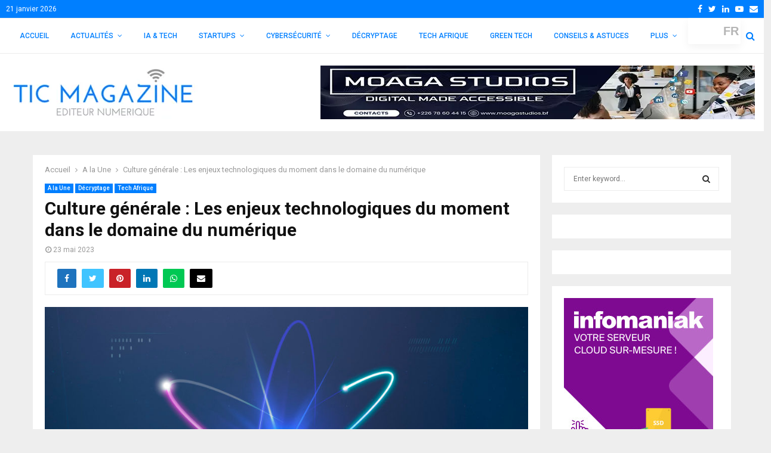

--- FILE ---
content_type: text/html; charset=UTF-8
request_url: https://ticmagazine.bf/culture-generale-les-enjeux-technologiques-du-moment-dans-le-domaine-du-numerique/
body_size: 32019
content:
<!DOCTYPE html>
<html lang="fr-FR">
<head>
	<meta charset="UTF-8">
		<meta name="viewport" content="width=device-width, initial-scale=1">
		<link rel="profile" href="https://gmpg.org/xfn/11">
	<title>Culture générale :  Les enjeux technologiques du moment dans le domaine du numérique  - TIC Magazine BF</title>
<link rel='dns-prefetch' href='//secure.gravatar.com' />
<link rel='dns-prefetch' href='//www.googletagmanager.com' />
<link rel='dns-prefetch' href='//stats.wp.com' />
<link rel='dns-prefetch' href='//fonts.googleapis.com' />
<link rel='dns-prefetch' href='//v0.wordpress.com' />
<link rel="alternate" type="application/rss+xml" title="TIC Magazine BF &raquo; Flux" href="https://ticmagazine.bf/feed/" />
<link rel="alternate" type="application/rss+xml" title="TIC Magazine BF &raquo; Flux des commentaires" href="https://ticmagazine.bf/comments/feed/" />
<!-- SureRank Meta Data -->
<link rel="canonical" href="https://ticmagazine.bf/culture-generale-les-enjeux-technologiques-du-moment-dans-le-domaine-du-numerique/">
<meta name="description" content="L’intelligence artificielle (IA) : L’IA continue de progresser à un rythme soutenu dans divers domaines tels que la vision par ordinateur, le traitement du">
<meta name="robots" content="index, follow">
<meta property="og:url" content="https://ticmagazine.bf/culture-generale-les-enjeux-technologiques-du-moment-dans-le-domaine-du-numerique/">
<meta property="og:site_name" content="TIC Magazine BF">
<meta property="og:locale" content="fr_FR">
<meta property="og:type" content="article">
<meta property="og:title" content="Culture générale :  Les enjeux technologiques du moment dans le domaine du numérique">
<meta property="og:description" content="L’intelligence artificielle (IA) : L’IA continue de progresser à un rythme soutenu dans divers domaines tels que la vision par ordinateur, le traitement du">
<meta property="og:image" content="https://ticmagazine.bf/wp-content/uploads/2023/05/ai-nuclear-energy-background-future-innovation-disruptive-technology.jpg">
<meta property="og:image:width" content="1000">
<meta property="og:image:height" content="667">
<meta property="article:publisher" content="https://www.facebook.com/ticmagazinebf/">
<meta property="article:published_time" content="2023-05-23T17:17:15+00:00">
<meta property="article:modified_time" content="2023-05-23T17:17:15+00:00">
<meta name="twitter:card" content="summary_large_image">
<meta name="twitter:site" content="@ticmagazinebf">
<meta name="twitter:title" content="Culture générale :  Les enjeux technologiques du moment dans le domaine du numérique">
<meta name="twitter:description" content="L’intelligence artificielle (IA) : L’IA continue de progresser à un rythme soutenu dans divers domaines tels que la vision par ordinateur, le traitement du">
<meta name="twitter:image" content="https://ticmagazine.bf/wp-content/uploads/2023/05/ai-nuclear-energy-background-future-innovation-disruptive-technology.jpg">
<script type="application/ld+json" id="surerank-schema">{"@context":"https://schema.org","@graph":[{"@type":"WebSite","@id":"https://ticmagazine.bf/#website","name":"TIC Magazine BF","description":"Référence francophone de la tech et du digital","url":"https://ticmagazine.bf/","potentialAction":{"@id":"https://ticmagazine.bf/#searchaction"},"publisher":{"@id":"https://ticmagazine.bf/#organization"}},{"@type":"WebPage","@id":"https://ticmagazine.bf/culture-generale-les-enjeux-technologiques-du-moment-dans-le-domaine-du-numerique#webpage","name":"Culture générale :  Les enjeux technologiques du moment dans le domaine du numérique","inLanguage":"fr_FR","url":"https://ticmagazine.bf/culture-generale-les-enjeux-technologiques-du-moment-dans-le-domaine-du-numerique","breadcrumb":{"@id":"https://ticmagazine.bf/culture-generale-les-enjeux-technologiques-du-moment-dans-le-domaine-du-numerique#breadcrumblist"},"isPartOf":{"@id":"https://ticmagazine.bf/#website"},"publisher":{"@id":"https://ticmagazine.bf/#organization"}},{"@type":"Organization","@id":"https://ticmagazine.bf/#organization","name":"TIC Magazine BF","email":"ouedraogo.thomas@outlook.com","logo":"https://ticmagazine.bf/wp-content/uploads/2025/01/cropped-ticmagazine2025.webp","sameAs":["https://www.facebook.com/ticmagazinebf/","https://x.com/ticmagazinebf"],"slogan":"Référence francophone de la tech et du digital","url":"https://ticmagazine.bf/ "},{"@type":"BreadcrumbList","name":"Liste de fil d'Ariane","@id":"https://ticmagazine.bf/culture-generale-les-enjeux-technologiques-du-moment-dans-le-domaine-du-numerique#breadcrumblist","itemListElement":[{"@type":"ListItem","position":1,"item":{"@id":"https://ticmagazine.bf","name":"Home"}},{"@type":"ListItem","position":2,"item":{"@id":"https://ticmagazine.bf/category/a-la-une/","name":"A la Une"}},{"@type":"ListItem","position":3,"item":{"@id":"https://ticmagazine.bf/culture-generale-les-enjeux-technologiques-du-moment-dans-le-domaine-du-numerique/","name":"Culture générale :  Les enjeux technologiques du moment dans le domaine du numérique"}}]},{"@type":"Article","@id":"https://ticmagazine.bf/culture-generale-les-enjeux-technologiques-du-moment-dans-le-domaine-du-numerique#article","url":"https://ticmagazine.bf/culture-generale-les-enjeux-technologiques-du-moment-dans-le-domaine-du-numerique/","headline":"Culture générale : Les enjeux technologiques du moment dans le domaine du numérique","description":"L'intelligence artificielle (IA) : L'IA continue de progresser à un rythme soutenu dans divers domaines tels que la vision par ordinateur, le traitement du","datePublished":"2023-05-23T17:17:15+00:00","wordCount":"424","articleSection":"A la Une, Décryptage, Tech Afrique","author":{"@id":"https://ticmagazine.bf/culture-generale-les-enjeux-technologiques-du-moment-dans-le-domaine-du-numerique#person"},"image":["https://ticmagazine.bf/wp-content/uploads/2023/05/ai-nuclear-energy-background-future-innovation-disruptive-technology.jpg"],"isPartOf":{"@id":"https://ticmagazine.bf/culture-generale-les-enjeux-technologiques-du-moment-dans-le-domaine-du-numerique#webpage"},"mainEntityOfPage":{"@id":"https://ticmagazine.bf/culture-generale-les-enjeux-technologiques-du-moment-dans-le-domaine-du-numerique#webpage"},"publisher":{"@id":"https://ticmagazine.bf/#organization"}},{"@type":"SearchAction","@id":"https://ticmagazine.bf/#searchaction","target":"https://ticmagazine.bf/?s={search_term_string}","query-input":"required name=search_term_string"},{"@type":"Person","@id":"https://ticmagazine.bf/culture-generale-les-enjeux-technologiques-du-moment-dans-le-domaine-du-numerique#person","name":"TIC Magazine BF","url":"https://ticmagazine.bf","givenName":"TIC","familyName":"Magazine BF","brand":"TIC Magazine BF","image":"https://ticmagazine.bf/wp-content/uploads/2025/01/cropped-ticmagazine2025.webp"}]}</script>
<!-- /SureRank Meta Data -->
<link rel="alternate" type="application/rss+xml" title="TIC Magazine BF &raquo; Culture générale :  Les enjeux technologiques du moment dans le domaine du numérique Flux des commentaires" href="https://ticmagazine.bf/culture-generale-les-enjeux-technologiques-du-moment-dans-le-domaine-du-numerique/feed/" />
<link rel="alternate" title="oEmbed (JSON)" type="application/json+oembed" href="https://ticmagazine.bf/wp-json/oembed/1.0/embed?url=https%3A%2F%2Fticmagazine.bf%2Fculture-generale-les-enjeux-technologiques-du-moment-dans-le-domaine-du-numerique%2F" />
<link rel="alternate" title="oEmbed (XML)" type="text/xml+oembed" href="https://ticmagazine.bf/wp-json/oembed/1.0/embed?url=https%3A%2F%2Fticmagazine.bf%2Fculture-generale-les-enjeux-technologiques-du-moment-dans-le-domaine-du-numerique%2F&#038;format=xml" />
		<!-- This site uses the Google Analytics by MonsterInsights plugin v9.11.1 - Using Analytics tracking - https://www.monsterinsights.com/ -->
							<script src="//www.googletagmanager.com/gtag/js?id=G-M7ZQP0KQCZ"  data-cfasync="false" data-wpfc-render="false" type="text/javascript" async></script>
			<script data-cfasync="false" data-wpfc-render="false" type="text/javascript">
				var mi_version = '9.11.1';
				var mi_track_user = true;
				var mi_no_track_reason = '';
								var MonsterInsightsDefaultLocations = {"page_location":"https:\/\/ticmagazine.bf\/culture-generale-les-enjeux-technologiques-du-moment-dans-le-domaine-du-numerique\/"};
								if ( typeof MonsterInsightsPrivacyGuardFilter === 'function' ) {
					var MonsterInsightsLocations = (typeof MonsterInsightsExcludeQuery === 'object') ? MonsterInsightsPrivacyGuardFilter( MonsterInsightsExcludeQuery ) : MonsterInsightsPrivacyGuardFilter( MonsterInsightsDefaultLocations );
				} else {
					var MonsterInsightsLocations = (typeof MonsterInsightsExcludeQuery === 'object') ? MonsterInsightsExcludeQuery : MonsterInsightsDefaultLocations;
				}

								var disableStrs = [
										'ga-disable-G-M7ZQP0KQCZ',
									];

				/* Function to detect opted out users */
				function __gtagTrackerIsOptedOut() {
					for (var index = 0; index < disableStrs.length; index++) {
						if (document.cookie.indexOf(disableStrs[index] + '=true') > -1) {
							return true;
						}
					}

					return false;
				}

				/* Disable tracking if the opt-out cookie exists. */
				if (__gtagTrackerIsOptedOut()) {
					for (var index = 0; index < disableStrs.length; index++) {
						window[disableStrs[index]] = true;
					}
				}

				/* Opt-out function */
				function __gtagTrackerOptout() {
					for (var index = 0; index < disableStrs.length; index++) {
						document.cookie = disableStrs[index] + '=true; expires=Thu, 31 Dec 2099 23:59:59 UTC; path=/';
						window[disableStrs[index]] = true;
					}
				}

				if ('undefined' === typeof gaOptout) {
					function gaOptout() {
						__gtagTrackerOptout();
					}
				}
								window.dataLayer = window.dataLayer || [];

				window.MonsterInsightsDualTracker = {
					helpers: {},
					trackers: {},
				};
				if (mi_track_user) {
					function __gtagDataLayer() {
						dataLayer.push(arguments);
					}

					function __gtagTracker(type, name, parameters) {
						if (!parameters) {
							parameters = {};
						}

						if (parameters.send_to) {
							__gtagDataLayer.apply(null, arguments);
							return;
						}

						if (type === 'event') {
														parameters.send_to = monsterinsights_frontend.v4_id;
							var hookName = name;
							if (typeof parameters['event_category'] !== 'undefined') {
								hookName = parameters['event_category'] + ':' + name;
							}

							if (typeof MonsterInsightsDualTracker.trackers[hookName] !== 'undefined') {
								MonsterInsightsDualTracker.trackers[hookName](parameters);
							} else {
								__gtagDataLayer('event', name, parameters);
							}
							
						} else {
							__gtagDataLayer.apply(null, arguments);
						}
					}

					__gtagTracker('js', new Date());
					__gtagTracker('set', {
						'developer_id.dZGIzZG': true,
											});
					if ( MonsterInsightsLocations.page_location ) {
						__gtagTracker('set', MonsterInsightsLocations);
					}
										__gtagTracker('config', 'G-M7ZQP0KQCZ', {"forceSSL":"true"} );
										window.gtag = __gtagTracker;										(function () {
						/* https://developers.google.com/analytics/devguides/collection/analyticsjs/ */
						/* ga and __gaTracker compatibility shim. */
						var noopfn = function () {
							return null;
						};
						var newtracker = function () {
							return new Tracker();
						};
						var Tracker = function () {
							return null;
						};
						var p = Tracker.prototype;
						p.get = noopfn;
						p.set = noopfn;
						p.send = function () {
							var args = Array.prototype.slice.call(arguments);
							args.unshift('send');
							__gaTracker.apply(null, args);
						};
						var __gaTracker = function () {
							var len = arguments.length;
							if (len === 0) {
								return;
							}
							var f = arguments[len - 1];
							if (typeof f !== 'object' || f === null || typeof f.hitCallback !== 'function') {
								if ('send' === arguments[0]) {
									var hitConverted, hitObject = false, action;
									if ('event' === arguments[1]) {
										if ('undefined' !== typeof arguments[3]) {
											hitObject = {
												'eventAction': arguments[3],
												'eventCategory': arguments[2],
												'eventLabel': arguments[4],
												'value': arguments[5] ? arguments[5] : 1,
											}
										}
									}
									if ('pageview' === arguments[1]) {
										if ('undefined' !== typeof arguments[2]) {
											hitObject = {
												'eventAction': 'page_view',
												'page_path': arguments[2],
											}
										}
									}
									if (typeof arguments[2] === 'object') {
										hitObject = arguments[2];
									}
									if (typeof arguments[5] === 'object') {
										Object.assign(hitObject, arguments[5]);
									}
									if ('undefined' !== typeof arguments[1].hitType) {
										hitObject = arguments[1];
										if ('pageview' === hitObject.hitType) {
											hitObject.eventAction = 'page_view';
										}
									}
									if (hitObject) {
										action = 'timing' === arguments[1].hitType ? 'timing_complete' : hitObject.eventAction;
										hitConverted = mapArgs(hitObject);
										__gtagTracker('event', action, hitConverted);
									}
								}
								return;
							}

							function mapArgs(args) {
								var arg, hit = {};
								var gaMap = {
									'eventCategory': 'event_category',
									'eventAction': 'event_action',
									'eventLabel': 'event_label',
									'eventValue': 'event_value',
									'nonInteraction': 'non_interaction',
									'timingCategory': 'event_category',
									'timingVar': 'name',
									'timingValue': 'value',
									'timingLabel': 'event_label',
									'page': 'page_path',
									'location': 'page_location',
									'title': 'page_title',
									'referrer' : 'page_referrer',
								};
								for (arg in args) {
																		if (!(!args.hasOwnProperty(arg) || !gaMap.hasOwnProperty(arg))) {
										hit[gaMap[arg]] = args[arg];
									} else {
										hit[arg] = args[arg];
									}
								}
								return hit;
							}

							try {
								f.hitCallback();
							} catch (ex) {
							}
						};
						__gaTracker.create = newtracker;
						__gaTracker.getByName = newtracker;
						__gaTracker.getAll = function () {
							return [];
						};
						__gaTracker.remove = noopfn;
						__gaTracker.loaded = true;
						window['__gaTracker'] = __gaTracker;
					})();
									} else {
										console.log("");
					(function () {
						function __gtagTracker() {
							return null;
						}

						window['__gtagTracker'] = __gtagTracker;
						window['gtag'] = __gtagTracker;
					})();
									}
			</script>
							<!-- / Google Analytics by MonsterInsights -->
		<style id='wp-img-auto-sizes-contain-inline-css' type='text/css'>
img:is([sizes=auto i],[sizes^="auto," i]){contain-intrinsic-size:3000px 1500px}
/*# sourceURL=wp-img-auto-sizes-contain-inline-css */
</style>
<style id='wp-emoji-styles-inline-css' type='text/css'>

	img.wp-smiley, img.emoji {
		display: inline !important;
		border: none !important;
		box-shadow: none !important;
		height: 1em !important;
		width: 1em !important;
		margin: 0 0.07em !important;
		vertical-align: -0.1em !important;
		background: none !important;
		padding: 0 !important;
	}
/*# sourceURL=wp-emoji-styles-inline-css */
</style>
<style id='wp-block-library-inline-css' type='text/css'>
:root{--wp-block-synced-color:#7a00df;--wp-block-synced-color--rgb:122,0,223;--wp-bound-block-color:var(--wp-block-synced-color);--wp-editor-canvas-background:#ddd;--wp-admin-theme-color:#007cba;--wp-admin-theme-color--rgb:0,124,186;--wp-admin-theme-color-darker-10:#006ba1;--wp-admin-theme-color-darker-10--rgb:0,107,160.5;--wp-admin-theme-color-darker-20:#005a87;--wp-admin-theme-color-darker-20--rgb:0,90,135;--wp-admin-border-width-focus:2px}@media (min-resolution:192dpi){:root{--wp-admin-border-width-focus:1.5px}}.wp-element-button{cursor:pointer}:root .has-very-light-gray-background-color{background-color:#eee}:root .has-very-dark-gray-background-color{background-color:#313131}:root .has-very-light-gray-color{color:#eee}:root .has-very-dark-gray-color{color:#313131}:root .has-vivid-green-cyan-to-vivid-cyan-blue-gradient-background{background:linear-gradient(135deg,#00d084,#0693e3)}:root .has-purple-crush-gradient-background{background:linear-gradient(135deg,#34e2e4,#4721fb 50%,#ab1dfe)}:root .has-hazy-dawn-gradient-background{background:linear-gradient(135deg,#faaca8,#dad0ec)}:root .has-subdued-olive-gradient-background{background:linear-gradient(135deg,#fafae1,#67a671)}:root .has-atomic-cream-gradient-background{background:linear-gradient(135deg,#fdd79a,#004a59)}:root .has-nightshade-gradient-background{background:linear-gradient(135deg,#330968,#31cdcf)}:root .has-midnight-gradient-background{background:linear-gradient(135deg,#020381,#2874fc)}:root{--wp--preset--font-size--normal:16px;--wp--preset--font-size--huge:42px}.has-regular-font-size{font-size:1em}.has-larger-font-size{font-size:2.625em}.has-normal-font-size{font-size:var(--wp--preset--font-size--normal)}.has-huge-font-size{font-size:var(--wp--preset--font-size--huge)}.has-text-align-center{text-align:center}.has-text-align-left{text-align:left}.has-text-align-right{text-align:right}.has-fit-text{white-space:nowrap!important}#end-resizable-editor-section{display:none}.aligncenter{clear:both}.items-justified-left{justify-content:flex-start}.items-justified-center{justify-content:center}.items-justified-right{justify-content:flex-end}.items-justified-space-between{justify-content:space-between}.screen-reader-text{border:0;clip-path:inset(50%);height:1px;margin:-1px;overflow:hidden;padding:0;position:absolute;width:1px;word-wrap:normal!important}.screen-reader-text:focus{background-color:#ddd;clip-path:none;color:#444;display:block;font-size:1em;height:auto;left:5px;line-height:normal;padding:15px 23px 14px;text-decoration:none;top:5px;width:auto;z-index:100000}html :where(.has-border-color){border-style:solid}html :where([style*=border-top-color]){border-top-style:solid}html :where([style*=border-right-color]){border-right-style:solid}html :where([style*=border-bottom-color]){border-bottom-style:solid}html :where([style*=border-left-color]){border-left-style:solid}html :where([style*=border-width]){border-style:solid}html :where([style*=border-top-width]){border-top-style:solid}html :where([style*=border-right-width]){border-right-style:solid}html :where([style*=border-bottom-width]){border-bottom-style:solid}html :where([style*=border-left-width]){border-left-style:solid}html :where(img[class*=wp-image-]){height:auto;max-width:100%}:where(figure){margin:0 0 1em}html :where(.is-position-sticky){--wp-admin--admin-bar--position-offset:var(--wp-admin--admin-bar--height,0px)}@media screen and (max-width:600px){html :where(.is-position-sticky){--wp-admin--admin-bar--position-offset:0px}}

/*# sourceURL=wp-block-library-inline-css */
</style><style id='global-styles-inline-css' type='text/css'>
:root{--wp--preset--aspect-ratio--square: 1;--wp--preset--aspect-ratio--4-3: 4/3;--wp--preset--aspect-ratio--3-4: 3/4;--wp--preset--aspect-ratio--3-2: 3/2;--wp--preset--aspect-ratio--2-3: 2/3;--wp--preset--aspect-ratio--16-9: 16/9;--wp--preset--aspect-ratio--9-16: 9/16;--wp--preset--color--black: #000000;--wp--preset--color--cyan-bluish-gray: #abb8c3;--wp--preset--color--white: #ffffff;--wp--preset--color--pale-pink: #f78da7;--wp--preset--color--vivid-red: #cf2e2e;--wp--preset--color--luminous-vivid-orange: #ff6900;--wp--preset--color--luminous-vivid-amber: #fcb900;--wp--preset--color--light-green-cyan: #7bdcb5;--wp--preset--color--vivid-green-cyan: #00d084;--wp--preset--color--pale-cyan-blue: #8ed1fc;--wp--preset--color--vivid-cyan-blue: #0693e3;--wp--preset--color--vivid-purple: #9b51e0;--wp--preset--gradient--vivid-cyan-blue-to-vivid-purple: linear-gradient(135deg,rgb(6,147,227) 0%,rgb(155,81,224) 100%);--wp--preset--gradient--light-green-cyan-to-vivid-green-cyan: linear-gradient(135deg,rgb(122,220,180) 0%,rgb(0,208,130) 100%);--wp--preset--gradient--luminous-vivid-amber-to-luminous-vivid-orange: linear-gradient(135deg,rgb(252,185,0) 0%,rgb(255,105,0) 100%);--wp--preset--gradient--luminous-vivid-orange-to-vivid-red: linear-gradient(135deg,rgb(255,105,0) 0%,rgb(207,46,46) 100%);--wp--preset--gradient--very-light-gray-to-cyan-bluish-gray: linear-gradient(135deg,rgb(238,238,238) 0%,rgb(169,184,195) 100%);--wp--preset--gradient--cool-to-warm-spectrum: linear-gradient(135deg,rgb(74,234,220) 0%,rgb(151,120,209) 20%,rgb(207,42,186) 40%,rgb(238,44,130) 60%,rgb(251,105,98) 80%,rgb(254,248,76) 100%);--wp--preset--gradient--blush-light-purple: linear-gradient(135deg,rgb(255,206,236) 0%,rgb(152,150,240) 100%);--wp--preset--gradient--blush-bordeaux: linear-gradient(135deg,rgb(254,205,165) 0%,rgb(254,45,45) 50%,rgb(107,0,62) 100%);--wp--preset--gradient--luminous-dusk: linear-gradient(135deg,rgb(255,203,112) 0%,rgb(199,81,192) 50%,rgb(65,88,208) 100%);--wp--preset--gradient--pale-ocean: linear-gradient(135deg,rgb(255,245,203) 0%,rgb(182,227,212) 50%,rgb(51,167,181) 100%);--wp--preset--gradient--electric-grass: linear-gradient(135deg,rgb(202,248,128) 0%,rgb(113,206,126) 100%);--wp--preset--gradient--midnight: linear-gradient(135deg,rgb(2,3,129) 0%,rgb(40,116,252) 100%);--wp--preset--font-size--small: 14px;--wp--preset--font-size--medium: 20px;--wp--preset--font-size--large: 32px;--wp--preset--font-size--x-large: 42px;--wp--preset--font-size--normal: 16px;--wp--preset--font-size--huge: 42px;--wp--preset--spacing--20: 0.44rem;--wp--preset--spacing--30: 0.67rem;--wp--preset--spacing--40: 1rem;--wp--preset--spacing--50: 1.5rem;--wp--preset--spacing--60: 2.25rem;--wp--preset--spacing--70: 3.38rem;--wp--preset--spacing--80: 5.06rem;--wp--preset--shadow--natural: 6px 6px 9px rgba(0, 0, 0, 0.2);--wp--preset--shadow--deep: 12px 12px 50px rgba(0, 0, 0, 0.4);--wp--preset--shadow--sharp: 6px 6px 0px rgba(0, 0, 0, 0.2);--wp--preset--shadow--outlined: 6px 6px 0px -3px rgb(255, 255, 255), 6px 6px rgb(0, 0, 0);--wp--preset--shadow--crisp: 6px 6px 0px rgb(0, 0, 0);}:where(.is-layout-flex){gap: 0.5em;}:where(.is-layout-grid){gap: 0.5em;}body .is-layout-flex{display: flex;}.is-layout-flex{flex-wrap: wrap;align-items: center;}.is-layout-flex > :is(*, div){margin: 0;}body .is-layout-grid{display: grid;}.is-layout-grid > :is(*, div){margin: 0;}:where(.wp-block-columns.is-layout-flex){gap: 2em;}:where(.wp-block-columns.is-layout-grid){gap: 2em;}:where(.wp-block-post-template.is-layout-flex){gap: 1.25em;}:where(.wp-block-post-template.is-layout-grid){gap: 1.25em;}.has-black-color{color: var(--wp--preset--color--black) !important;}.has-cyan-bluish-gray-color{color: var(--wp--preset--color--cyan-bluish-gray) !important;}.has-white-color{color: var(--wp--preset--color--white) !important;}.has-pale-pink-color{color: var(--wp--preset--color--pale-pink) !important;}.has-vivid-red-color{color: var(--wp--preset--color--vivid-red) !important;}.has-luminous-vivid-orange-color{color: var(--wp--preset--color--luminous-vivid-orange) !important;}.has-luminous-vivid-amber-color{color: var(--wp--preset--color--luminous-vivid-amber) !important;}.has-light-green-cyan-color{color: var(--wp--preset--color--light-green-cyan) !important;}.has-vivid-green-cyan-color{color: var(--wp--preset--color--vivid-green-cyan) !important;}.has-pale-cyan-blue-color{color: var(--wp--preset--color--pale-cyan-blue) !important;}.has-vivid-cyan-blue-color{color: var(--wp--preset--color--vivid-cyan-blue) !important;}.has-vivid-purple-color{color: var(--wp--preset--color--vivid-purple) !important;}.has-black-background-color{background-color: var(--wp--preset--color--black) !important;}.has-cyan-bluish-gray-background-color{background-color: var(--wp--preset--color--cyan-bluish-gray) !important;}.has-white-background-color{background-color: var(--wp--preset--color--white) !important;}.has-pale-pink-background-color{background-color: var(--wp--preset--color--pale-pink) !important;}.has-vivid-red-background-color{background-color: var(--wp--preset--color--vivid-red) !important;}.has-luminous-vivid-orange-background-color{background-color: var(--wp--preset--color--luminous-vivid-orange) !important;}.has-luminous-vivid-amber-background-color{background-color: var(--wp--preset--color--luminous-vivid-amber) !important;}.has-light-green-cyan-background-color{background-color: var(--wp--preset--color--light-green-cyan) !important;}.has-vivid-green-cyan-background-color{background-color: var(--wp--preset--color--vivid-green-cyan) !important;}.has-pale-cyan-blue-background-color{background-color: var(--wp--preset--color--pale-cyan-blue) !important;}.has-vivid-cyan-blue-background-color{background-color: var(--wp--preset--color--vivid-cyan-blue) !important;}.has-vivid-purple-background-color{background-color: var(--wp--preset--color--vivid-purple) !important;}.has-black-border-color{border-color: var(--wp--preset--color--black) !important;}.has-cyan-bluish-gray-border-color{border-color: var(--wp--preset--color--cyan-bluish-gray) !important;}.has-white-border-color{border-color: var(--wp--preset--color--white) !important;}.has-pale-pink-border-color{border-color: var(--wp--preset--color--pale-pink) !important;}.has-vivid-red-border-color{border-color: var(--wp--preset--color--vivid-red) !important;}.has-luminous-vivid-orange-border-color{border-color: var(--wp--preset--color--luminous-vivid-orange) !important;}.has-luminous-vivid-amber-border-color{border-color: var(--wp--preset--color--luminous-vivid-amber) !important;}.has-light-green-cyan-border-color{border-color: var(--wp--preset--color--light-green-cyan) !important;}.has-vivid-green-cyan-border-color{border-color: var(--wp--preset--color--vivid-green-cyan) !important;}.has-pale-cyan-blue-border-color{border-color: var(--wp--preset--color--pale-cyan-blue) !important;}.has-vivid-cyan-blue-border-color{border-color: var(--wp--preset--color--vivid-cyan-blue) !important;}.has-vivid-purple-border-color{border-color: var(--wp--preset--color--vivid-purple) !important;}.has-vivid-cyan-blue-to-vivid-purple-gradient-background{background: var(--wp--preset--gradient--vivid-cyan-blue-to-vivid-purple) !important;}.has-light-green-cyan-to-vivid-green-cyan-gradient-background{background: var(--wp--preset--gradient--light-green-cyan-to-vivid-green-cyan) !important;}.has-luminous-vivid-amber-to-luminous-vivid-orange-gradient-background{background: var(--wp--preset--gradient--luminous-vivid-amber-to-luminous-vivid-orange) !important;}.has-luminous-vivid-orange-to-vivid-red-gradient-background{background: var(--wp--preset--gradient--luminous-vivid-orange-to-vivid-red) !important;}.has-very-light-gray-to-cyan-bluish-gray-gradient-background{background: var(--wp--preset--gradient--very-light-gray-to-cyan-bluish-gray) !important;}.has-cool-to-warm-spectrum-gradient-background{background: var(--wp--preset--gradient--cool-to-warm-spectrum) !important;}.has-blush-light-purple-gradient-background{background: var(--wp--preset--gradient--blush-light-purple) !important;}.has-blush-bordeaux-gradient-background{background: var(--wp--preset--gradient--blush-bordeaux) !important;}.has-luminous-dusk-gradient-background{background: var(--wp--preset--gradient--luminous-dusk) !important;}.has-pale-ocean-gradient-background{background: var(--wp--preset--gradient--pale-ocean) !important;}.has-electric-grass-gradient-background{background: var(--wp--preset--gradient--electric-grass) !important;}.has-midnight-gradient-background{background: var(--wp--preset--gradient--midnight) !important;}.has-small-font-size{font-size: var(--wp--preset--font-size--small) !important;}.has-medium-font-size{font-size: var(--wp--preset--font-size--medium) !important;}.has-large-font-size{font-size: var(--wp--preset--font-size--large) !important;}.has-x-large-font-size{font-size: var(--wp--preset--font-size--x-large) !important;}
/*# sourceURL=global-styles-inline-css */
</style>

<style id='classic-theme-styles-inline-css' type='text/css'>
/*! This file is auto-generated */
.wp-block-button__link{color:#fff;background-color:#32373c;border-radius:9999px;box-shadow:none;text-decoration:none;padding:calc(.667em + 2px) calc(1.333em + 2px);font-size:1.125em}.wp-block-file__button{background:#32373c;color:#fff;text-decoration:none}
/*# sourceURL=/wp-includes/css/classic-themes.min.css */
</style>
<style id='dominant-color-styles-inline-css' type='text/css'>
img[data-dominant-color]:not(.has-transparency) { background-color: var(--dominant-color); }
/*# sourceURL=dominant-color-styles-inline-css */
</style>
<link rel='stylesheet' id='mailerlite_forms.css-css' href='https://ticmagazine.bf/wp-content/plugins/official-mailerlite-sign-up-forms/assets/css/mailerlite_forms.css?ver=1.7.18' type='text/css' media='all' />
<link rel='stylesheet' id='pencisc-css' href='https://ticmagazine.bf/wp-content/plugins/penci-framework/assets/css/single-shortcode.css?ver=6e07' type='text/css' media='all' />
<link rel='stylesheet' id='penci-font-awesome-css' href='https://ticmagazine.bf/wp-content/themes/pennews/css/font-awesome.min.css?ver=4.5.2' type='text/css' media='all' />
<link rel='stylesheet' id='penci-fonts-css' href='//fonts.googleapis.com/css?family=Roboto%3A300%2C300italic%2C400%2C400italic%2C500%2C500italic%2C700%2C700italic%2C800%2C800italic%7CMukta+Vaani%3A300%2C300italic%2C400%2C400italic%2C500%2C500italic%2C700%2C700italic%2C800%2C800italic%7COswald%3A300%2C300italic%2C400%2C400italic%2C500%2C500italic%2C700%2C700italic%2C800%2C800italic%7CTeko%3A300%2C300italic%2C400%2C400italic%2C500%2C500italic%2C700%2C700italic%2C800%2C800italic%7CCrimson+Text%3A300%2C300italic%2C400%2C400italic%2C500%2C500italic%2C700%2C700italic%2C800%2C800italic%3A300%2C300italic%2C400%2C400italic%2C500%2C500italic%2C700%2C700italic%2C800%2C800italic%26subset%3Dcyrillic%2Ccyrillic-ext%2Cgreek%2Cgreek-ext%2Clatin-ext' type='text/css' media='all' />
<link rel='stylesheet' id='penci-style-css' href='https://ticmagazine.bf/wp-content/themes/pennews/style.css?ver=6.6.1' type='text/css' media='all' />
<style id='penci-style-inline-css' type='text/css'>
.penci-block-vc.style-title-13:not(.footer-widget).style-title-center .penci-block-heading {border-right: 10px solid transparent; border-left: 10px solid transparent; }.site-branding h1, .site-branding h2 {margin: 0;}.penci-schema-markup { display: none !important; }.penci-entry-media .twitter-video { max-width: none !important; margin: 0 !important; }.penci-entry-media .fb-video { margin-bottom: 0; }.penci-entry-media .post-format-meta > iframe { vertical-align: top; }.penci-single-style-6 .penci-entry-media-top.penci-video-format-dailymotion:after, .penci-single-style-6 .penci-entry-media-top.penci-video-format-facebook:after, .penci-single-style-6 .penci-entry-media-top.penci-video-format-vimeo:after, .penci-single-style-6 .penci-entry-media-top.penci-video-format-twitter:after, .penci-single-style-7 .penci-entry-media-top.penci-video-format-dailymotion:after, .penci-single-style-7 .penci-entry-media-top.penci-video-format-facebook:after, .penci-single-style-7 .penci-entry-media-top.penci-video-format-vimeo:after, .penci-single-style-7 .penci-entry-media-top.penci-video-format-twitter:after { content: none; } .penci-single-style-5 .penci-entry-media.penci-video-format-dailymotion:after, .penci-single-style-5 .penci-entry-media.penci-video-format-facebook:after, .penci-single-style-5 .penci-entry-media.penci-video-format-vimeo:after, .penci-single-style-5 .penci-entry-media.penci-video-format-twitter:after { content: none; }@media screen and (max-width: 960px) { .penci-insta-thumb ul.thumbnails.penci_col_5 li, .penci-insta-thumb ul.thumbnails.penci_col_6 li { width: 33.33% !important; } .penci-insta-thumb ul.thumbnails.penci_col_7 li, .penci-insta-thumb ul.thumbnails.penci_col_8 li, .penci-insta-thumb ul.thumbnails.penci_col_9 li, .penci-insta-thumb ul.thumbnails.penci_col_10 li { width: 25% !important; } }.site-header.header--s12 .penci-menu-toggle-wapper,.site-header.header--s12 .header__social-search { flex: 1; }.site-header.header--s5 .site-branding {  padding-right: 0;margin-right: 40px; }.penci-block_37 .penci_post-meta { padding-top: 8px; }.penci-block_37 .penci-post-excerpt + .penci_post-meta { padding-top: 0; }.penci-hide-text-votes { display: none; }.penci-usewr-review {  border-top: 1px solid #ececec; }.penci-review-score {top: 5px; position: relative; }.penci-social-counter.penci-social-counter--style-3 .penci-social__empty a, .penci-social-counter.penci-social-counter--style-4 .penci-social__empty a, .penci-social-counter.penci-social-counter--style-5 .penci-social__empty a, .penci-social-counter.penci-social-counter--style-6 .penci-social__empty a { display: flex; justify-content: center; align-items: center; }.penci-block-error { padding: 0 20px 20px; }@media screen and (min-width: 1240px){ .penci_dis_padding_bw .penci-content-main.penci-col-4:nth-child(3n+2) { padding-right: 15px; padding-left: 15px; }}.bos_searchbox_widget_class.penci-vc-column-1 #flexi_searchbox #b_searchboxInc .b_submitButton_wrapper{ padding-top: 10px; padding-bottom: 10px; }.mfp-image-holder .mfp-close, .mfp-iframe-holder .mfp-close { background: transparent; border-color: transparent; }h1, h2, h3, h4, h5, h6,.error404 .page-title,
		.error404 .penci-block-vc .penci-block__title, .footer__bottom.style-2 .block-title {font-family: 'Roboto', sans-serif}h1, h2, h3, h4, h5, h6,.error404 .page-title,
		 .error404 .penci-block-vc .penci-block__title, .product_list_widget .product-title, .footer__bottom.style-2 .block-title {font-weight: 700}.penci-block-vc .penci-block__title, .penci-menu-hbg .penci-block-vc .penci-block__title, .penci-menu-hbg-widgets .menu-hbg-title{ font-family:'Roboto', sans-serif; }body, button, input, select, textarea,.penci-post-subtitle,.woocommerce ul.products li.product .button,#site-navigation .penci-megamenu .penci-mega-thumbnail .mega-cat-name{font-family: 'Roboto', sans-serif}.single .entry-content,.page .entry-content{ font-size:18px; }.penci-topbar{ background-color:#007fff ; }.penci-topbar,.penci-topbar a, .penci-topbar ul li a{ color:#ffffff ; }.topbar__social-media a{ color:#ffffff ; }.topbar__social-media a:hover{ color:#b7b7b7 ; }.main-navigation a,.mobile-sidebar .primary-menu-mobile li a, .penci-menu-hbg .primary-menu-mobile li a{ font-family: 'Roboto', sans-serif; }.main-navigation a,.mobile-sidebar .primary-menu-mobile li a, .penci-menu-hbg .primary-menu-mobile li a{ font-weight: 500; }.main-navigation > ul:not(.children) > li > a{ font-size: 12px; }.main-navigation ul ul a{ font-size: 12px; }#site-navigation .penci-megamenu .penci-mega-child-categories a{ font-size: 12px; }#site-navigation .penci-megamenu .penci-content-megamenu .penci-mega-latest-posts .penci-mega-post a:not(.mega-cat-name){ font-size: 12px; }@media screen and (min-width: 1200px){ .single .site-main > .penci-container, .single .site-main .penci-entry-media + .penci-container, .single .site-main .penci-entry-media .penci-container { max-width:1200px;margin-left: auto; margin-right: auto; } }.penci-post-related .item-related h4{ font-size:15px; }@media screen and (min-width: 1200px){ .archive  .site-main, body.blog  .site-main{ max-width:1200px;margin-left: auto; margin-right: auto; } .archive .site-main .penci-container, body.blog .site-main .penci-container{ max-width: 100%; } }.penci-pmore-link .more-link{ font-family:'Roboto', sans-serif;color:#ffffff;background-color:#007fff; }.penci-menu-hbg-widgets .menu-hbg-title { font-family:'Roboto', sans-serif }
		.woocommerce div.product .related > h2,.woocommerce div.product .upsells > h2,
		.post-title-box .post-box-title,.site-content #respond h3,.site-content .widget-title,
		.site-content .widgettitle,
		body.page-template-full-width.page-paged-2 .site-content .widget.penci-block-vc .penci-block__title,
		body:not( .page-template-full-width ) .site-content .widget.penci-block-vc .penci-block__title{ font-size:15px !important;font-weight:500 !important;font-family:'Roboto', sans-serif !important; }.footer__copyright_menu { padding-top:10px; padding-bottom: 10px; }body, input, select, textarea,
			.widget.widget_display_replies li, .widget.widget_display_topics li,
			.widget ul li,
			.error404 .page-title,
			.entry-content .penci-recipe-heading h2,
			.entry-content .penci-recipe-title,
			#respond h3,.penci-review-text,#respond textarea, .wpcf7 textarea,
			.woocommerce .woocommerce-product-search input[type="search"],
			.woocommerce nav.woocommerce-pagination ul li a, .woocommerce nav.woocommerce-pagination ul li span,
			.woocommerce table.shop_table th,
			.woocommerce-page form .form-row .input-text,
			.select2-container--default .select2-selection--single .select2-selection__rendered,
			#respond label, .wpcf7 label,
			.mc4wp-form,
			#bbpress-forums li.bbp-body ul.forum li.bbp-forum-topic-count, #bbpress-forums li.bbp-body ul.forum li.bbp-forum-reply-count,
			#bbpress-forums li.bbp-body ul.forum li.bbp-forum-freshness, #bbpress-forums li.bbp-body ul.forum li.bbp-forum-freshness a, 
			#bbpress-forums li.bbp-body ul.topic li.bbp-forum-topic-count, #bbpress-forums li.bbp-body ul.topic li.bbp-topic-voice-count,
			#bbpress-forums li.bbp-body ul.topic li.bbp-forum-reply-count, #bbpress-forums li.bbp-body ul.topic li.bbp-topic-freshness > a,
			#bbpress-forums li.bbp-body ul.topic li.bbp-topic-freshness, #bbpress-forums li.bbp-body ul.topic li.bbp-topic-reply-count,
			div.bbp-template-notice, div.indicator-hint,
			#bbpress-forums fieldset.bbp-form legend,
			.entry-content code, .wpb_text_column code, .entry-content blockquote.wp-block-quote p, .entry-content blockquote.wp-block-quote p,
			.penci_dark_layout blockquote.style-3, .penci_dark_layout blockquote.style-3 p,
			.penci_dark_layout blockquote.style-2,.penci_dark_layout blockquote.style-2 p,
			.wpb_text_column blockquote.wp-block-quote p, .wpb_text_column blockquote.wp-block-quote p,
			.widget.widget_display_views li, .widget.widget_display_forums li, .widget.widget_layered_nav li,
			.widget.widget_product_categories li, .widget.widget_categories li, .widget.widget_archive li,
			.widget.widget_pages li, .widget.widget_meta li, .wp-block-pullquote{ color:#111111 }.penci-archive .entry-meta,.penci-archive .entry-meta a,

			.penci-inline-related-posts .penci_post-meta, .penci__general-meta .penci_post-meta, 
			.penci-block_video.style-1 .penci_post-meta, .penci-block_video.style-7 .penci_post-meta,
			.penci_breadcrumbs a, .penci_breadcrumbs span,.penci_breadcrumbs i,
			.error404 .page-content,
			.woocommerce .comment-form p.stars a,
			.woocommerce .woocommerce-ordering, .woocommerce .woocommerce-result-count,
			.woocommerce #reviews #comments ol.commentlist li .comment-text .meta,
			.penci-entry-meta,#wp-calendar caption,.penci-post-pagination span,
			.penci-archive .entry-meta span{ color:#999999 }.buy-button{ background-color:#007fff !important; }.penci-menuhbg-toggle:hover .lines-button:after,.penci-menuhbg-toggle:hover .penci-lines:before,.penci-menuhbg-toggle:hover .penci-lines:after.penci-login-container a,.penci_list_shortcode li:before,.footer__sidebars .penci-block-vc .penci__post-title a:hover,.penci-viewall-results a:hover,.post-entry .penci-portfolio-filter ul li.active a, .penci-portfolio-filter ul li.active a,.penci-ajax-search-results-wrapper .penci__post-title a:hover{ color: #007fff; }.penci-tweets-widget-content .icon-tweets,.penci-tweets-widget-content .tweet-intents a,.penci-tweets-widget-content .tweet-intents span:after,.woocommerce .star-rating span,.woocommerce .comment-form p.stars a:hover,.woocommerce div.product .woocommerce-tabs ul.tabs li a:hover,.penci-subcat-list .flexMenu-viewMore:hover a, .penci-subcat-list .flexMenu-viewMore:focus a,.penci-subcat-list .flexMenu-viewMore .flexMenu-popup .penci-subcat-item a:hover,.penci-owl-carousel-style .owl-dot.active span, .penci-owl-carousel-style .owl-dot:hover span,.penci-owl-carousel-slider .owl-dot.active span,.penci-owl-carousel-slider .owl-dot:hover span{ color: #007fff; }.penci-owl-carousel-slider .owl-dot.active span,.penci-owl-carousel-slider .owl-dot:hover span{ background-color: #007fff; }blockquote, q,.penci-post-pagination a:hover,a:hover,.penci-entry-meta a:hover,.penci-portfolio-below_img .inner-item-portfolio .portfolio-desc a:hover h3,.main-navigation.penci_disable_padding_menu > ul:not(.children) > li:hover > a,.main-navigation.penci_disable_padding_menu > ul:not(.children) > li:active > a,.main-navigation.penci_disable_padding_menu > ul:not(.children) > li.current-menu-item > a,.main-navigation.penci_disable_padding_menu > ul:not(.children) > li.current-menu-ancestor > a,.main-navigation.penci_disable_padding_menu > ul:not(.children) > li.current-category-ancestor > a,.site-header.header--s11 .main-navigation.penci_enable_line_menu .menu > li:hover > a,.site-header.header--s11 .main-navigation.penci_enable_line_menu .menu > li:active > a,.site-header.header--s11 .main-navigation.penci_enable_line_menu .menu > li.current-menu-item > a,.main-navigation.penci_disable_padding_menu ul.menu > li > a:hover,.main-navigation ul li:hover > a,.main-navigation ul li:active > a,.main-navigation li.current-menu-item > a,#site-navigation .penci-megamenu .penci-mega-child-categories a.cat-active,#site-navigation .penci-megamenu .penci-content-megamenu .penci-mega-latest-posts .penci-mega-post a:not(.mega-cat-name):hover,.penci-post-pagination h5 a:hover{ color: #007fff; }.penci-menu-hbg .primary-menu-mobile li a:hover,.penci-menu-hbg .primary-menu-mobile li.toggled-on > a,.penci-menu-hbg .primary-menu-mobile li.toggled-on > .dropdown-toggle,.penci-menu-hbg .primary-menu-mobile li.current-menu-item > a,.penci-menu-hbg .primary-menu-mobile li.current-menu-item > .dropdown-toggle,.mobile-sidebar .primary-menu-mobile li a:hover,.mobile-sidebar .primary-menu-mobile li.toggled-on-first > a,.mobile-sidebar .primary-menu-mobile li.toggled-on > a,.mobile-sidebar .primary-menu-mobile li.toggled-on > .dropdown-toggle,.mobile-sidebar .primary-menu-mobile li.current-menu-item > a,.mobile-sidebar .primary-menu-mobile li.current-menu-item > .dropdown-toggle,.mobile-sidebar #sidebar-nav-logo a,.mobile-sidebar #sidebar-nav-logo a:hover.mobile-sidebar #sidebar-nav-logo:before,.penci-recipe-heading a.penci-recipe-print,.widget a:hover,.widget.widget_recent_entries li a:hover, .widget.widget_recent_comments li a:hover, .widget.widget_meta li a:hover,.penci-topbar a:hover,.penci-topbar ul li:hover,.penci-topbar ul li a:hover,.penci-topbar ul.menu li ul.sub-menu li a:hover,.site-branding a, .site-branding .site-title{ color: #007fff; }.penci-viewall-results a:hover,.penci-ajax-search-results-wrapper .penci__post-title a:hover,.header__search_dis_bg .search-click:hover,.header__social-media a:hover,.penci-login-container .link-bottom a,.error404 .page-content a,.penci-no-results .search-form .search-submit:hover,.error404 .page-content .search-form .search-submit:hover,.penci_breadcrumbs a:hover, .penci_breadcrumbs a:hover span,.penci-archive .entry-meta a:hover,.penci-caption-above-img .wp-caption a:hover,.penci-author-content .author-social:hover,.entry-content a,.comment-content a,.penci-page-style-5 .penci-active-thumb .penci-entry-meta a:hover,.penci-single-style-5 .penci-active-thumb .penci-entry-meta a:hover{ color: #007fff; }blockquote:not(.wp-block-quote).style-2:before{ background-color: transparent; }blockquote.style-2:before,blockquote:not(.wp-block-quote),blockquote.style-2 cite, blockquote.style-2 .author,blockquote.style-3 cite, blockquote.style-3 .author,.woocommerce ul.products li.product .price,.woocommerce ul.products li.product .price ins,.woocommerce div.product p.price ins,.woocommerce div.product span.price ins, .woocommerce div.product p.price, .woocommerce div.product span.price,.woocommerce div.product .entry-summary div[itemprop="description"] blockquote:before, .woocommerce div.product .woocommerce-tabs #tab-description blockquote:before,.woocommerce-product-details__short-description blockquote:before,.woocommerce div.product .entry-summary div[itemprop="description"] blockquote cite, .woocommerce div.product .entry-summary div[itemprop="description"] blockquote .author,.woocommerce div.product .woocommerce-tabs #tab-description blockquote cite, .woocommerce div.product .woocommerce-tabs #tab-description blockquote .author,.woocommerce div.product .product_meta > span a:hover,.woocommerce div.product .woocommerce-tabs ul.tabs li.active{ color: #007fff; }.woocommerce #respond input#submit.alt.disabled:hover,.woocommerce #respond input#submit.alt:disabled:hover,.woocommerce #respond input#submit.alt:disabled[disabled]:hover,.woocommerce a.button.alt.disabled,.woocommerce a.button.alt.disabled:hover,.woocommerce a.button.alt:disabled,.woocommerce a.button.alt:disabled:hover,.woocommerce a.button.alt:disabled[disabled],.woocommerce a.button.alt:disabled[disabled]:hover,.woocommerce button.button.alt.disabled,.woocommerce button.button.alt.disabled:hover,.woocommerce button.button.alt:disabled,.woocommerce button.button.alt:disabled:hover,.woocommerce button.button.alt:disabled[disabled],.woocommerce button.button.alt:disabled[disabled]:hover,.woocommerce input.button.alt.disabled,.woocommerce input.button.alt.disabled:hover,.woocommerce input.button.alt:disabled,.woocommerce input.button.alt:disabled:hover,.woocommerce input.button.alt:disabled[disabled],.woocommerce input.button.alt:disabled[disabled]:hover{ background-color: #007fff; }.woocommerce ul.cart_list li .amount, .woocommerce ul.product_list_widget li .amount,.woocommerce table.shop_table td.product-name a:hover,.woocommerce-cart .cart-collaterals .cart_totals table td .amount,.woocommerce .woocommerce-info:before,.woocommerce form.checkout table.shop_table .order-total .amount,.post-entry .penci-portfolio-filter ul li a:hover,.post-entry .penci-portfolio-filter ul li.active a,.penci-portfolio-filter ul li a:hover,.penci-portfolio-filter ul li.active a,#bbpress-forums li.bbp-body ul.forum li.bbp-forum-info a:hover,#bbpress-forums li.bbp-body ul.topic li.bbp-topic-title a:hover,#bbpress-forums li.bbp-body ul.forum li.bbp-forum-info .bbp-forum-content a,#bbpress-forums li.bbp-body ul.topic p.bbp-topic-meta a,#bbpress-forums .bbp-breadcrumb a:hover, #bbpress-forums .bbp-breadcrumb .bbp-breadcrumb-current:hover,#bbpress-forums .bbp-forum-freshness a:hover,#bbpress-forums .bbp-topic-freshness a:hover{ color: #007fff; }.footer__bottom a,.footer__logo a, .footer__logo a:hover,.site-info a,.site-info a:hover,.sub-footer-menu li a:hover,.footer__sidebars a:hover,.penci-block-vc .social-buttons a:hover,.penci-inline-related-posts .penci_post-meta a:hover,.penci__general-meta .penci_post-meta a:hover,.penci-block_video.style-1 .penci_post-meta a:hover,.penci-block_video.style-7 .penci_post-meta a:hover,.penci-block-vc .penci-block__title a:hover,.penci-block-vc.style-title-2 .penci-block__title a:hover,.penci-block-vc.style-title-2:not(.footer-widget) .penci-block__title a:hover,.penci-block-vc.style-title-4 .penci-block__title a:hover,.penci-block-vc.style-title-4:not(.footer-widget) .penci-block__title a:hover,.penci-block-vc .penci-subcat-filter .penci-subcat-item a.active, .penci-block-vc .penci-subcat-filter .penci-subcat-item a:hover ,.penci-block_1 .penci_post-meta a:hover,.penci-inline-related-posts.penci-irp-type-grid .penci__post-title:hover{ color: #007fff; }.penci-block_10 .penci-posted-on a,.penci-block_10 .penci-block__title a:hover,.penci-block_10 .penci__post-title a:hover,.penci-block_26 .block26_first_item .penci__post-title:hover,.penci-block_30 .penci_post-meta a:hover,.penci-block_33 .block33_big_item .penci_post-meta a:hover,.penci-block_36 .penci-chart-text,.penci-block_video.style-1 .block_video_first_item.penci-title-ab-img .penci_post_content a:hover,.penci-block_video.style-1 .block_video_first_item.penci-title-ab-img .penci_post-meta a:hover,.penci-block_video.style-6 .penci__post-title:hover,.penci-block_video.style-7 .penci__post-title:hover,.penci-owl-featured-area.style-12 .penci-small_items h3 a:hover,.penci-owl-featured-area.style-12 .penci-small_items .penci-slider__meta a:hover ,.penci-owl-featured-area.style-12 .penci-small_items .owl-item.current h3 a,.penci-owl-featured-area.style-13 .penci-small_items h3 a:hover,.penci-owl-featured-area.style-13 .penci-small_items .penci-slider__meta a:hover,.penci-owl-featured-area.style-13 .penci-small_items .owl-item.current h3 a,.penci-owl-featured-area.style-14 .penci-small_items h3 a:hover,.penci-owl-featured-area.style-14 .penci-small_items .penci-slider__meta a:hover ,.penci-owl-featured-area.style-14 .penci-small_items .owl-item.current h3 a,.penci-owl-featured-area.style-17 h3 a:hover,.penci-owl-featured-area.style-17 .penci-slider__meta a:hover,.penci-fslider28-wrapper.penci-block-vc .penci-slider-nav a:hover,.penci-videos-playlist .penci-video-nav .penci-video-playlist-item .penci-video-play-icon,.penci-videos-playlist .penci-video-nav .penci-video-playlist-item.is-playing { color: #007fff; }.penci-block_video.style-7 .penci_post-meta a:hover,.penci-ajax-more.disable_bg_load_more .penci-ajax-more-button:hover, .penci-ajax-more.disable_bg_load_more .penci-block-ajax-more-button:hover{ color: #007fff; }.site-main #buddypress input[type=submit]:hover,.site-main #buddypress div.generic-button a:hover,.site-main #buddypress .comment-reply-link:hover,.site-main #buddypress a.button:hover,.site-main #buddypress a.button:focus,.site-main #buddypress ul.button-nav li a:hover,.site-main #buddypress ul.button-nav li.current a,.site-main #buddypress .dir-search input[type=submit]:hover, .site-main #buddypress .groups-members-search input[type=submit]:hover,.site-main #buddypress div.item-list-tabs ul li.selected a,.site-main #buddypress div.item-list-tabs ul li.current a,.site-main #buddypress div.item-list-tabs ul li a:hover{ border-color: #007fff;background-color: #007fff; }.site-main #buddypress table.notifications thead tr, .site-main #buddypress table.notifications-settings thead tr,.site-main #buddypress table.profile-settings thead tr, .site-main #buddypress table.profile-fields thead tr,.site-main #buddypress table.profile-settings thead tr, .site-main #buddypress table.profile-fields thead tr,.site-main #buddypress table.wp-profile-fields thead tr, .site-main #buddypress table.messages-notices thead tr,.site-main #buddypress table.forum thead tr{ border-color: #007fff;background-color: #007fff; }.site-main .bbp-pagination-links a:hover, .site-main .bbp-pagination-links span.current,#buddypress div.item-list-tabs:not(#subnav) ul li.selected a, #buddypress div.item-list-tabs:not(#subnav) ul li.current a, #buddypress div.item-list-tabs:not(#subnav) ul li a:hover,#buddypress ul.item-list li div.item-title a, #buddypress ul.item-list li h4 a,div.bbp-template-notice a,#bbpress-forums li.bbp-body ul.topic li.bbp-topic-title a,#bbpress-forums li.bbp-body .bbp-forums-list li,.site-main #buddypress .activity-header a:first-child, #buddypress .comment-meta a:first-child, #buddypress .acomment-meta a:first-child{ color: #007fff !important; }.single-tribe_events .tribe-events-schedule .tribe-events-cost{ color: #007fff; }.tribe-events-list .tribe-events-loop .tribe-event-featured,#tribe-events .tribe-events-button,#tribe-events .tribe-events-button:hover,#tribe_events_filters_wrapper input[type=submit],.tribe-events-button, .tribe-events-button.tribe-active:hover,.tribe-events-button.tribe-inactive,.tribe-events-button:hover,.tribe-events-calendar td.tribe-events-present div[id*=tribe-events-daynum-],.tribe-events-calendar td.tribe-events-present div[id*=tribe-events-daynum-]>a,#tribe-bar-form .tribe-bar-submit input[type=submit]:hover{ background-color: #007fff; }.woocommerce span.onsale,.show-search:after,select option:focus,.woocommerce .widget_shopping_cart p.buttons a:hover, .woocommerce.widget_shopping_cart p.buttons a:hover, .woocommerce .widget_price_filter .price_slider_amount .button:hover, .woocommerce div.product form.cart .button:hover,.woocommerce .widget_price_filter .ui-slider .ui-slider-handle,.penci-block-vc.style-title-2:not(.footer-widget) .penci-block__title a, .penci-block-vc.style-title-2:not(.footer-widget) .penci-block__title span,.penci-block-vc.style-title-3:not(.footer-widget) .penci-block-heading:after,.penci-block-vc.style-title-4:not(.footer-widget) .penci-block__title a, .penci-block-vc.style-title-4:not(.footer-widget) .penci-block__title span,.penci-archive .penci-archive__content .penci-cat-links a:hover,.mCSB_scrollTools .mCSB_dragger .mCSB_dragger_bar,.penci-block-vc .penci-cat-name:hover,#buddypress .activity-list li.load-more, #buddypress .activity-list li.load-newest,#buddypress .activity-list li.load-more:hover, #buddypress .activity-list li.load-newest:hover,.site-main #buddypress button:hover, .site-main #buddypress a.button:hover, .site-main #buddypress input[type=button]:hover, .site-main #buddypress input[type=reset]:hover{ background-color: #007fff; }.penci-block-vc.style-title-grid:not(.footer-widget) .penci-block__title span, .penci-block-vc.style-title-grid:not(.footer-widget) .penci-block__title a,.penci-block-vc .penci_post_thumb:hover .penci-cat-name,.mCSB_scrollTools .mCSB_dragger:active .mCSB_dragger_bar,.mCSB_scrollTools .mCSB_dragger.mCSB_dragger_onDrag .mCSB_dragger_bar,.main-navigation > ul:not(.children) > li:hover > a,.main-navigation > ul:not(.children) > li:active > a,.main-navigation > ul:not(.children) > li.current-menu-item > a,.main-navigation.penci_enable_line_menu > ul:not(.children) > li > a:before,.main-navigation a:hover,#site-navigation .penci-megamenu .penci-mega-thumbnail .mega-cat-name:hover,#site-navigation .penci-megamenu .penci-mega-thumbnail:hover .mega-cat-name,.penci-review-process span,.penci-review-score-total,.topbar__trending .headline-title,.header__search:not(.header__search_dis_bg) .search-click,.cart-icon span.items-number{ background-color: #007fff; }.main-navigation > ul:not(.children) > li.highlight-button > a{ background-color: #007fff; }.main-navigation > ul:not(.children) > li.highlight-button:hover > a,.main-navigation > ul:not(.children) > li.highlight-button:active > a,.main-navigation > ul:not(.children) > li.highlight-button.current-category-ancestor > a,.main-navigation > ul:not(.children) > li.highlight-button.current-menu-ancestor > a,.main-navigation > ul:not(.children) > li.highlight-button.current-menu-item > a{ border-color: #007fff; }.login__form .login__form__login-submit input:hover,.penci-login-container .penci-login input[type="submit"]:hover,.penci-archive .penci-entry-categories a:hover,.single .penci-cat-links a:hover,.page .penci-cat-links a:hover,.woocommerce #respond input#submit:hover, .woocommerce a.button:hover, .woocommerce button.button:hover, .woocommerce input.button:hover,.woocommerce div.product .entry-summary div[itemprop="description"]:before,.woocommerce div.product .entry-summary div[itemprop="description"] blockquote .author span:after, .woocommerce div.product .woocommerce-tabs #tab-description blockquote .author span:after,.woocommerce-product-details__short-description blockquote .author span:after,.woocommerce #respond input#submit.alt:hover, .woocommerce a.button.alt:hover, .woocommerce button.button.alt:hover, .woocommerce input.button.alt:hover,#scroll-to-top:hover,div.wpforms-container .wpforms-form input[type=submit]:hover,div.wpforms-container .wpforms-form button[type=submit]:hover,div.wpforms-container .wpforms-form .wpforms-page-button:hover,div.wpforms-container .wpforms-form .wpforms-page-button:hover,#respond #submit:hover,.wpcf7 input[type="submit"]:hover,.widget_wysija input[type="submit"]:hover{ background-color: #007fff; }.penci-block_video .penci-close-video:hover,.penci-block_5 .penci_post_thumb:hover .penci-cat-name,.penci-block_25 .penci_post_thumb:hover .penci-cat-name,.penci-block_8 .penci_post_thumb:hover .penci-cat-name,.penci-block_14 .penci_post_thumb:hover .penci-cat-name,.penci-block-vc.style-title-grid .penci-block__title span, .penci-block-vc.style-title-grid .penci-block__title a,.penci-block_7 .penci_post_thumb:hover .penci-order-number,.penci-block_15 .penci-post-order,.penci-news_ticker .penci-news_ticker__title{ background-color: #007fff; }.penci-owl-featured-area .penci-item-mag:hover .penci-slider__cat .penci-cat-name,.penci-owl-featured-area .penci-slider__cat .penci-cat-name:hover,.penci-owl-featured-area.style-12 .penci-small_items .owl-item.current .penci-cat-name,.penci-owl-featured-area.style-13 .penci-big_items .penci-slider__cat .penci-cat-name,.penci-owl-featured-area.style-13 .button-read-more:hover,.penci-owl-featured-area.style-13 .penci-small_items .owl-item.current .penci-cat-name,.penci-owl-featured-area.style-14 .penci-small_items .owl-item.current .penci-cat-name,.penci-owl-featured-area.style-18 .penci-slider__cat .penci-cat-name{ background-color: #007fff; }.show-search .show-search__content:after,.penci-wide-content .penci-owl-featured-area.style-23 .penci-slider__text,.penci-grid_2 .grid2_first_item:hover .penci-cat-name,.penci-grid_2 .penci-post-item:hover .penci-cat-name,.penci-grid_3 .penci-post-item:hover .penci-cat-name,.penci-grid_1 .penci-post-item:hover .penci-cat-name,.penci-videos-playlist .penci-video-nav .penci-playlist-title,.widget-area .penci-videos-playlist .penci-video-nav .penci-video-playlist-item .penci-video-number,.widget-area .penci-videos-playlist .penci-video-nav .penci-video-playlist-item .penci-video-play-icon,.widget-area .penci-videos-playlist .penci-video-nav .penci-video-playlist-item .penci-video-paused-icon,.penci-owl-featured-area.style-17 .penci-slider__text::after,#scroll-to-top:hover{ background-color: #007fff; }.featured-area-custom-slider .penci-owl-carousel-slider .owl-dot span,.main-navigation > ul:not(.children) > li ul.sub-menu,.error404 .not-found,.error404 .penci-block-vc,.woocommerce .woocommerce-error, .woocommerce .woocommerce-info, .woocommerce .woocommerce-message,.penci-owl-featured-area.style-12 .penci-small_items,.penci-owl-featured-area.style-12 .penci-small_items .owl-item.current .penci_post_thumb,.penci-owl-featured-area.style-13 .button-read-more:hover{ border-color: #007fff; }.widget .tagcloud a:hover,.penci-social-buttons .penci-social-item.like.liked,.site-footer .widget .tagcloud a:hover,.penci-recipe-heading a.penci-recipe-print:hover,.penci-custom-slider-container .pencislider-content .pencislider-btn-trans:hover,button:hover,.button:hover, .entry-content a.button:hover,.penci-vc-btn-wapper .penci-vc-btn.penci-vcbtn-trans:hover, input[type="button"]:hover,input[type="reset"]:hover,input[type="submit"]:hover,.penci-ajax-more .penci-ajax-more-button:hover,.penci-ajax-more .penci-portfolio-more-button:hover,.woocommerce nav.woocommerce-pagination ul li a:focus, .woocommerce nav.woocommerce-pagination ul li a:hover,.woocommerce nav.woocommerce-pagination ul li span.current,.penci-block_10 .penci-more-post:hover,.penci-block_15 .penci-more-post:hover,.penci-block_36 .penci-more-post:hover,.penci-block_video.style-7 .penci-owl-carousel-slider .owl-dot.active span,.penci-block_video.style-7 .penci-owl-carousel-slider .owl-dot:hover span ,.penci-block_video.style-7 .penci-owl-carousel-slider .owl-dot:hover span ,.penci-ajax-more .penci-ajax-more-button:hover,.penci-ajax-more .penci-block-ajax-more-button:hover,.penci-ajax-more .penci-ajax-more-button.loading-posts:hover, .penci-ajax-more .penci-block-ajax-more-button.loading-posts:hover,.site-main #buddypress .activity-list li.load-more a:hover, .site-main #buddypress .activity-list li.load-newest a,.penci-owl-carousel-slider.penci-tweets-slider .owl-dots .owl-dot.active span, .penci-owl-carousel-slider.penci-tweets-slider .owl-dots .owl-dot:hover span,.penci-pagination:not(.penci-ajax-more) span.current, .penci-pagination:not(.penci-ajax-more) a:hover{border-color:#007fff;background-color: #007fff;}.penci-owl-featured-area.style-23 .penci-slider-overlay{ 
		background: -moz-linear-gradient(left, transparent 26%, #007fff  65%);
	    background: -webkit-gradient(linear, left top, right top, color-stop(26%, #007fff ), color-stop(65%, transparent));
	    background: -webkit-linear-gradient(left, transparent 26%, #007fff 65%);
	    background: -o-linear-gradient(left, transparent 26%, #007fff 65%);
	    background: -ms-linear-gradient(left, transparent 26%, #007fff 65%);
	    background: linear-gradient(to right, transparent 26%, #007fff 65%);
	    filter: progid:DXImageTransform.Microsoft.gradient(startColorstr='#007fff', endColorstr='#007fff', GradientType=1);
		 }.site-main #buddypress .activity-list li.load-more a, .site-main #buddypress .activity-list li.load-newest a,.header__search:not(.header__search_dis_bg) .search-click:hover,.tagcloud a:hover,.site-footer .widget .tagcloud a:hover{ transition: all 0.3s; opacity: 0.8; }.penci-loading-animation-1 .penci-loading-animation,.penci-loading-animation-1 .penci-loading-animation:before,.penci-loading-animation-1 .penci-loading-animation:after,.penci-loading-animation-5 .penci-loading-animation,.penci-loading-animation-6 .penci-loading-animation:before,.penci-loading-animation-7 .penci-loading-animation,.penci-loading-animation-8 .penci-loading-animation,.penci-loading-animation-9 .penci-loading-circle-inner:before,.penci-load-thecube .penci-load-cube:before,.penci-three-bounce .one,.penci-three-bounce .two,.penci-three-bounce .three{ background-color: #007fff; } .penci-loading-animation-1 > div { background-color: #007fff; }.header__social-media a{ color:#ffffff; }.header__social-media a:hover{ color:#b5b5b5; }.penci-menuhbg-toggle:hover .lines-button:after,
		.penci-menuhbg-toggle:hover .penci-lines:before,
		.penci-menuhbg-toggle:hover .penci-lines:after{ background-color:#999999; }.main-navigation ul.menu > li > a{ color:#007fff }.main-navigation > ul:not(.children) > li ul.sub-menu{ border-color:#111111 ; }.header__search:not(.header__search_dis_bg) .search-click, .header__search_dis_bg .search-click{ color: #007fff }.penci-widget-sidebar .penci-block__title a, .penci-widget-sidebar .penci-block__title span{ background-color:#007fff !important; }.penci-widget-sidebar.style-title-9 .penci-block-heading, .penci-widget-sidebar.style-title-13 .penci-block-heading{ background-color:#007fff !important; }.penci-widget-sidebar.style-title-13 .penci-block__title:after{ border-top-color:#007fff !important; }.penci-widget-sidebar.style-title-11:not(.footer-widget) .penci-slider-nav { background-color:#007fff !important; }.penci-widget-sidebar .penci-block__title a, .penci-widget-sidebar .penci-block__title span{ color:#ffffff !important; } .penci-widget-sidebar .penci-block-heading:after{ background-color:#ffffff !important; }#main .widget .tagcloud a{ }#main .widget .tagcloud a:hover{}.entry-content a, .comment-content a,.entry-content .penci_list_shortcode li:before, .comment-content .penci_list_shortcode li:before{ color:#007fff; }.penci-social-buttons .penci-social-item.facebook {  background-color:#1e73be; }.penci-social-buttons .penci-social-item.twitter {  background-color:#40c4ff; }.penci-social-buttons .penci-social-item.google_plus  {  background-color:#111111; }.penci-social-buttons .penci-social-item.pinterest {  background-color:#c92228; }.penci-social-buttons .penci-social-item.email  {  background-color:#000000; }.penci-social-buttons .penci-social-item.linkedin{  background-color:#0077b5; }.penci-social-buttons .penci-social-item.tumblr{  background-color:#111111; }.penci-social-buttons .penci-social-item.reddit{  background-color:#111111; }.penci-social-buttons .penci-social-item.stumbleupon{  background-color:#111111; }.penci-social-buttons .penci-social-item.whatsapp{  background-color:#00c853; }.penci-social-buttons .penci-social-item.telegram{  background-color:#111111; }.single .penci-cat-links a, .page .penci-cat-links a{ background-color:#007fff;}.single .penci-cat-links a:hover, .page .penci-cat-links a:hover{ background-color:#007fff; }.site-footer{ background-color:#000000 ; }.footer__logo a,.footer__logo a:hover{ color:#ffffff ; }#scroll-to-top{ color:#ffffff ; }#scroll-to-top{ background-color:#007fff ; }#scroll-to-top:hover{ color:#007fff ; }#scroll-to-top:hover{ background-color:#ffffff ; }.penci-gprd-law .penci-gprd-accept{ background-color: #007fff }
/*# sourceURL=penci-style-inline-css */
</style>
<script type="a7653c2b4cbcade018015dfd-text/javascript" src="https://ticmagazine.bf/wp-content/plugins/google-analytics-for-wordpress/assets/js/frontend-gtag.min.js?ver=9.11.1" id="monsterinsights-frontend-script-js" async="async" data-wp-strategy="async"></script>
<script data-cfasync="false" data-wpfc-render="false" type="text/javascript" id='monsterinsights-frontend-script-js-extra'>/* <![CDATA[ */
var monsterinsights_frontend = {"js_events_tracking":"true","download_extensions":"doc,pdf,ppt,zip,xls,docx,pptx,xlsx","inbound_paths":"[]","home_url":"https:\/\/ticmagazine.bf","hash_tracking":"false","v4_id":"G-M7ZQP0KQCZ"};/* ]]> */
</script>
<script type="a7653c2b4cbcade018015dfd-text/javascript" src="https://ticmagazine.bf/wp-content/plugins/jquery-updater/js/jquery-3.7.1.min.js?ver=3.7.1" id="jquery-core-js"></script>
<script type="a7653c2b4cbcade018015dfd-text/javascript" src="https://ticmagazine.bf/wp-content/plugins/jquery-updater/js/jquery-migrate-3.5.2.min.js?ver=3.5.2" id="jquery-migrate-js"></script>

<!-- Extrait de code de la balise Google (gtag.js) ajouté par Site Kit -->
<!-- Extrait Google Analytics ajouté par Site Kit -->
<script type="a7653c2b4cbcade018015dfd-text/javascript" src="https://www.googletagmanager.com/gtag/js?id=G-S1PK7WWQX9" id="google_gtagjs-js" async></script>
<script type="a7653c2b4cbcade018015dfd-text/javascript" id="google_gtagjs-js-after">
/* <![CDATA[ */
window.dataLayer = window.dataLayer || [];function gtag(){dataLayer.push(arguments);}
gtag("set","linker",{"domains":["ticmagazine.bf"]});
gtag("js", new Date());
gtag("set", "developer_id.dZTNiMT", true);
gtag("config", "G-S1PK7WWQX9", {"googlesitekit_post_author":"TIC Magazine BF","googlesitekit_post_date":"20230523"});
//# sourceURL=google_gtagjs-js-after
/* ]]> */
</script>
<link rel="EditURI" type="application/rsd+xml" title="RSD" href="https://ticmagazine.bf/xmlrpc.php?rsd" />
<link rel='shortlink' href='https://wp.me/p7SKYD-2lT' />
<meta name="generator" content="auto-sizes 1.7.0">
<meta name="generator" content="dominant-color-images 1.2.0">
<meta name="generator" content="Site Kit by Google 1.170.0" />        <!-- MailerLite Universal -->
        <script type="a7653c2b4cbcade018015dfd-text/javascript">
            (function(w,d,e,u,f,l,n){w[f]=w[f]||function(){(w[f].q=w[f].q||[])
                .push(arguments);},l=d.createElement(e),l.async=1,l.src=u,
                n=d.getElementsByTagName(e)[0],n.parentNode.insertBefore(l,n);})
            (window,document,'script','https://assets.mailerlite.com/js/universal.js','ml');
            ml('account', '1084280');
            ml('enablePopups', true);
        </script>
        <!-- End MailerLite Universal -->
        <script type="a7653c2b4cbcade018015dfd-text/javascript">
var portfolioDataJs = portfolioDataJs || [];
var penciBlocksArray=[];
var PENCILOCALCACHE = {};
		(function () {
				"use strict";
		
				PENCILOCALCACHE = {
					data: {},
					remove: function ( ajaxFilterItem ) {
						delete PENCILOCALCACHE.data[ajaxFilterItem];
					},
					exist: function ( ajaxFilterItem ) {
						return PENCILOCALCACHE.data.hasOwnProperty( ajaxFilterItem ) && PENCILOCALCACHE.data[ajaxFilterItem] !== null;
					},
					get: function ( ajaxFilterItem ) {
						return PENCILOCALCACHE.data[ajaxFilterItem];
					},
					set: function ( ajaxFilterItem, cachedData ) {
						PENCILOCALCACHE.remove( ajaxFilterItem );
						PENCILOCALCACHE.data[ajaxFilterItem] = cachedData;
					}
				};
			}
		)();function penciBlock() {
		    this.atts_json = '';
		    this.content = '';
		}</script>
<meta name="generator" content="performance-lab 4.0.1; plugins: auto-sizes, dominant-color-images, image-prioritizer, speculation-rules, webp-uploads">
<meta name="generator" content="webp-uploads 2.6.1">
	<style>img#wpstats{display:none}</style>
		<link rel="pingback" href="https://ticmagazine.bf/xmlrpc.php"><script type="a7653c2b4cbcade018015dfd-text/javascript">
  (function(i,s,o,g,r,a,m){i['GoogleAnalyticsObject']=r;i[r]=i[r]||function(){
  (i[r].q=i[r].q||[]).push(arguments)},i[r].l=1*new Date();a=s.createElement(o),
  m=s.getElementsByTagName(o)[0];a.async=1;a.src=g;m.parentNode.insertBefore(a,m)
  })(window,document,'script','https://www.google-analytics.com/analytics.js','ga');

  ga('create', 'UA-91482316-1', 'auto');
  ga('send', 'pageview');

</script>

<div id="fb-root"></div>
<script type="a7653c2b4cbcade018015dfd-text/javascript">(function(d, s, id) {
  var js, fjs = d.getElementsByTagName(s)[0];
  if (d.getElementById(id)) return;
  js = d.createElement(s); js.id = id;
  js.src = "//connect.facebook.net/fr_FR/sdk.js#xfbml=1&version=v2.8&appId=400228616736576";
  fjs.parentNode.insertBefore(js, fjs);
}(document, 'script', 'facebook-jssdk'));</script>


<!-- Piwik -->
<script type="a7653c2b4cbcade018015dfd-text/javascript">
  var _paq = _paq || [];
  /* tracker methods like "setCustomDimension" should be called before "trackPageView" */
  _paq.push(['trackPageView']);
  _paq.push(['enableLinkTracking']);
  (function() {
    var u="//piwik.moagastudios.com/";
    _paq.push(['setTrackerUrl', u+'piwik.php']);
    _paq.push(['setSiteId', '11']);
    var d=document, g=d.createElement('script'), s=d.getElementsByTagName('script')[0];
    g.type='text/javascript'; g.async=true; g.defer=true; g.src=u+'piwik.js'; s.parentNode.insertBefore(g,s);
  })();
</script>
<!-- End Piwik Code --><script type="application/ld+json">{
    "@context": "http:\/\/schema.org\/",
    "@type": "organization",
    "@id": "#organization",
    "logo": {
        "@type": "ImageObject",
        "url": "https:\/\/ticmagazine.bf\/wp-content\/uploads\/2025\/01\/cropped-ticmagazine2025.webp"
    },
    "url": "https:\/\/ticmagazine.bf\/",
    "name": "TIC Magazine BF",
    "description": "R\u00e9f\u00e9rence francophone de la tech et du digital"
}</script><script type="application/ld+json">{
    "@context": "http:\/\/schema.org\/",
    "@type": "WebSite",
    "name": "TIC Magazine BF",
    "alternateName": "R\u00e9f\u00e9rence francophone de la tech et du digital",
    "url": "https:\/\/ticmagazine.bf\/"
}</script><script type="application/ld+json">{
    "@context": "http:\/\/schema.org\/",
    "@type": "WPSideBar",
    "name": "Sidebar Right",
    "alternateName": "Add widgets here to display them on blog and single",
    "url": "https:\/\/ticmagazine.bf\/culture-generale-les-enjeux-technologiques-du-moment-dans-le-domaine-du-numerique"
}</script><script type="application/ld+json">{
    "@context": "http:\/\/schema.org\/",
    "@type": "WPSideBar",
    "name": "Sidebar Left",
    "alternateName": "Add widgets here to display them on page",
    "url": "https:\/\/ticmagazine.bf\/culture-generale-les-enjeux-technologiques-du-moment-dans-le-domaine-du-numerique"
}</script><script type="application/ld+json">{
    "@context": "http:\/\/schema.org\/",
    "@type": "BlogPosting",
    "headline": "Culture g\u00e9n\u00e9rale :  Les enjeux technologiques du moment dans le domaine du num\u00e9rique",
    "description": "L&rsquo;intelligence artificielle (IA) : L&rsquo;IA continue de progresser \u00e0 un rythme soutenu dans divers domaines tels que la vision par ordinateur, le traitement du langage naturel et les syst\u00e8mes de recommandations. Les algorithmes d&rsquo;apprentissage automatique et d&rsquo;apprentissage profond sont de plus en plus utilis\u00e9s pour r\u00e9soudre des probl\u00e8mes complexes et...",
    "datePublished": "2023-05-23",
    "datemodified": "2023-05-23",
    "mainEntityOfPage": "https:\/\/ticmagazine.bf\/culture-generale-les-enjeux-technologiques-du-moment-dans-le-domaine-du-numerique\/",
    "image": {
        "@type": "ImageObject",
        "url": "https:\/\/ticmagazine.bf\/wp-content\/uploads\/2023\/05\/ai-nuclear-energy-background-future-innovation-disruptive-technology.jpg",
        "width": 1000,
        "height": 667
    },
    "publisher": {
        "@type": "Organization",
        "name": "TIC Magazine BF",
        "logo": {
            "@type": "ImageObject",
            "url": "https:\/\/ticmagazine.bf\/wp-content\/uploads\/2025\/01\/cropped-ticmagazine2025.webp"
        }
    },
    "author": {
        "@type": "Person",
        "@id": "#person-TICMagazineBF",
        "name": "TIC Magazine BF"
    }
}</script><meta property="fb:app_id" content="348280475330978"><meta name="generator" content="speculation-rules 1.6.0">
<meta name="generator" content="optimization-detective 1.0.0-beta4; rest_api_unavailable">
<meta name="generator" content="Powered by WPBakery Page Builder - drag and drop page builder for WordPress."/>
<meta name="generator" content="image-prioritizer 1.0.0-beta3">

<!-- Jetpack Open Graph Tags -->
<meta property="og:type" content="article" />
<meta property="og:title" content="Culture générale :  Les enjeux technologiques du moment dans le domaine du numérique" />
<meta property="og:url" content="https://ticmagazine.bf/culture-generale-les-enjeux-technologiques-du-moment-dans-le-domaine-du-numerique/" />
<meta property="og:description" content="L&rsquo;intelligence artificielle (IA) : L&rsquo;IA continue de progresser à un rythme soutenu dans divers domaines tels que la vision par ordinateur, le traitement du langage naturel et les systèm…" />
<meta property="article:published_time" content="2023-05-23T17:17:15+00:00" />
<meta property="article:modified_time" content="2023-05-23T17:17:15+00:00" />
<meta property="og:site_name" content="TIC Magazine BF" />
<meta property="og:image" content="https://ticmagazine.bf/wp-content/uploads/2023/05/ai-nuclear-energy-background-future-innovation-disruptive-technology.jpg" />
<meta property="og:image:width" content="1000" />
<meta property="og:image:height" content="667" />
<meta property="og:image:alt" content="" />
<meta property="og:locale" content="fr_FR" />
<meta name="twitter:text:title" content="Culture générale :  Les enjeux technologiques du moment dans le domaine du numérique" />
<meta name="twitter:image" content="https://ticmagazine.bf/wp-content/uploads/2023/05/ai-nuclear-energy-background-future-innovation-disruptive-technology.jpg?w=640" />
<meta name="twitter:card" content="summary_large_image" />

<!-- End Jetpack Open Graph Tags -->
<link rel="icon" href="https://ticmagazine.bf/wp-content/uploads/2019/07/cropped-ticmagazine_512-1-150x150.jpg" sizes="32x32" />
<link rel="icon" href="https://ticmagazine.bf/wp-content/uploads/2019/07/cropped-ticmagazine_512-1-280x280.jpg" sizes="192x192" />
<link rel="apple-touch-icon" href="https://ticmagazine.bf/wp-content/uploads/2019/07/cropped-ticmagazine_512-1-280x280.jpg" />
<meta name="msapplication-TileImage" content="https://ticmagazine.bf/wp-content/uploads/2019/07/cropped-ticmagazine_512-1-280x280.jpg" />
<noscript><style> .wpb_animate_when_almost_visible { opacity: 1; }</style></noscript>	<style>
		a.custom-button.pencisc-button {
			background: transparent;
			color: #D3347B;
			border: 2px solid #D3347B;
			line-height: 36px;
			padding: 0 20px;
			font-size: 14px;
			font-weight: bold;
		}
		a.custom-button.pencisc-button:hover {
			background: #D3347B;
			color: #fff;
			border: 2px solid #D3347B;
		}
		a.custom-button.pencisc-button.pencisc-small {
			line-height: 28px;
			font-size: 12px;
		}
		a.custom-button.pencisc-button.pencisc-large {
			line-height: 46px;
			font-size: 18px;
		}
	</style>
  <!-- Global site tag (gtag.js) - Google Analytics -->
<script async src="https://www.googletagmanager.com/gtag/js?id=G-S1PK7WWQX9" type="a7653c2b4cbcade018015dfd-text/javascript"></script>
<script type="a7653c2b4cbcade018015dfd-text/javascript">
  window.dataLayer = window.dataLayer || [];
  function gtag(){dataLayer.push(arguments);}
  gtag('js', new Date());

  gtag('config', 'G-S1PK7WWQX9');
</script>
</head>

<body class="wp-singular post-template-default single single-post postid-9045 single-format-standard wp-custom-logo wp-theme-pennews surerank-1.6.2 group-blog header-sticky penci_enable_ajaxsearch penci_sticky_content_sidebar sidebar-right penci-single-style-1 penci-caption-above-img wpb-js-composer js-comp-ver-6.7.0 vc_responsive">

<div id="page" class="site">
	<div class="penci-topbar clearfix style-1">
	<div class="penci-topbar_container topbar-width-default">

					<div class="penci-topbar__left">
				<div class="topbar_item topbar_date">
	21 janvier 2026</div>
			</div>
			<div class="penci-topbar__right">
				<div class="topbar_item topbar__social-media">
	<a class="social-media-item socail_media__facebook" target="_blank" href="https://www.facebook.com/ticmagazinebf/" title="Facebook" rel="noopener"><span class="socail-media-item__content"><i class="fa fa-facebook"></i><span class="social_title screen-reader-text">Facebook</span></span></a><a class="social-media-item socail_media__twitter" target="_blank" href="https://twitter.com/ticmagazinebf" title="Twitter" rel="noopener"><span class="socail-media-item__content"><i class="fa fa-twitter"></i><span class="social_title screen-reader-text">Twitter</span></span></a><a class="social-media-item socail_media__linkedin" target="_blank" href="https://fr.linkedin.com/company/ticmagzinebf" title="Linkedin" rel="noopener"><span class="socail-media-item__content"><i class="fa fa-linkedin"></i><span class="social_title screen-reader-text">Linkedin</span></span></a><a class="social-media-item socail_media__youtube" target="_blank" href="#" title="Youtube" rel="noopener"><span class="socail-media-item__content"><i class="fa fa-youtube-play"></i><span class="social_title screen-reader-text">Youtube</span></span></a><a class="social-media-item socail_media__email_me" target="_blank" href="https://ticmagazine.bf/contact/" title="Email" rel="noopener"><span class="socail-media-item__content"><i class="fa fa-envelope"></i><span class="social_title screen-reader-text">Email</span></span></a></div>


			</div>
			</div>
</div>
<div class="site-header-wrapper"><header id="masthead" class="site-header header--s2 header--s9" data-height="80" itemscope="itemscope" itemtype="http://schema.org/WPHeader">
	<div class="penci-container-fluid header-content__container">
		<nav id="site-navigation" class="main-navigation penci_enable_line_menu pencimn-slide_down" itemscope itemtype="http://schema.org/SiteNavigationElement">
	<ul id="menu-main-menu" class="menu"><li id="menu-item-12" class="menu-item menu-item-type-post_type menu-item-object-page menu-item-home menu-item-12"><a href="https://ticmagazine.bf/" itemprop="url">Accueil</a></li>
<li id="menu-item-7" class="menu-item menu-item-type-taxonomy menu-item-object-category penci-mega-menu penci-megamenu-width1080 menu-item-7"><a href="https://ticmagazine.bf/category/actualite/" itemprop="url">Actualités</a>
<ul class="sub-menu">
	<li id="menu-item-0" class="menu-item-0"><div class="penci-megamenu">			<div class="penci-content-megamenu penci-content-megamenu-style-1">
		<div class="penci-mega-latest-posts col-mn-5 mega-row-1 ">
											<div class="penci-mega-row penci-mega-1 row-active" data-current="1" data-blockUid="penci_megamenu__7364" >
					<div id="penci_megamenu__7364block_content" class="penci-block_content penci-mega-row_content">
						<div class="penci-mega-post penci-mega-post-1 penci-imgtype-landscape"><div class="penci-mega-thumbnail"><a class="mega-cat-name" href="https://ticmagazine.bf/category/actualite/">Actualités</a><a class="penci-image-holder  penci-lazy"  data-src="https://ticmagazine.bf/wp-content/uploads/2025/11/585556199_1219519966894127_1820666056829034059_n-280x186.webp" data-delay="" href="https://ticmagazine.bf/semaine-du-numerique-2025-au-burkina-faso-ia-innovations-pour-une-transformation-digitale-inclusive/" title="Semaine du Numérique 2025 au Burkina Faso : IA, Innovations pour une transformation digitale inclusive »"></a></div><div class="penci-mega-meta "><h3 class="post-mega-title entry-title"> <a href="https://ticmagazine.bf/semaine-du-numerique-2025-au-burkina-faso-ia-innovations-pour-une-transformation-digitale-inclusive/">Semaine du Numérique 2025 au Burkina Faso&#8230;</a></h3><p class="penci-mega-date"><i class="fa fa-clock-o"></i>22 novembre 2025</p></div></div><div class="penci-mega-post penci-mega-post-2 penci-imgtype-landscape"><div class="penci-mega-thumbnail"><a class="mega-cat-name" href="https://ticmagazine.bf/category/actualite/">Actualités</a><a class="penci-image-holder  penci-lazy"  data-src="https://ticmagazine.bf/wp-content/uploads/2025/10/a62e2094491c31217a3ba97b0c21bd01-280x186.webp" data-delay="" href="https://ticmagazine.bf/la-cedeao-mise-sur-lia-pour-renforcer-la-lutte-contre-la-criminalite-organisee/" title="La CEDEAO mise sur l’IA pour renforcer la lutte contre la criminalité organisée"></a></div><div class="penci-mega-meta "><h3 class="post-mega-title entry-title"> <a href="https://ticmagazine.bf/la-cedeao-mise-sur-lia-pour-renforcer-la-lutte-contre-la-criminalite-organisee/">La CEDEAO mise sur l’IA pour renforcer&#8230;</a></h3><p class="penci-mega-date"><i class="fa fa-clock-o"></i>30 octobre 2025</p></div></div><div class="penci-mega-post penci-mega-post-3 penci-imgtype-landscape"><div class="penci-mega-thumbnail"><a class="mega-cat-name" href="https://ticmagazine.bf/category/actualite/">Actualités</a><a class="penci-image-holder  penci-lazy"  data-src="https://ticmagazine.bf/wp-content/uploads/2025/10/18083f7c0c194170a177aac7ef3910ff376410a2-280x186.webp" data-delay="" href="https://ticmagazine.bf/21-pays-africains-ont-signe-la-convention-de-lonu-contre-la-cybercriminalite/" title="21 pays africains ont signé la Convention de l’ONU contre la cybercriminalité"></a></div><div class="penci-mega-meta "><h3 class="post-mega-title entry-title"> <a href="https://ticmagazine.bf/21-pays-africains-ont-signe-la-convention-de-lonu-contre-la-cybercriminalite/">21 pays africains ont signé la Convention&#8230;</a></h3><p class="penci-mega-date"><i class="fa fa-clock-o"></i>30 octobre 2025</p></div></div><div class="penci-mega-post penci-mega-post-4 penci-imgtype-landscape"><div class="penci-mega-thumbnail"><a class="mega-cat-name" href="https://ticmagazine.bf/category/actualite/">Actualités</a><a class="penci-image-holder  penci-lazy"  data-src="https://ticmagazine.bf/wp-content/uploads/2025/10/2151179020-280x186.webp" data-delay="" href="https://ticmagazine.bf/lafrique-francophone-veut-batir-ses-propres-modeles-dia-souverains/" title="L’Afrique francophone veut bâtir ses propres modèles d’IA souverains"></a></div><div class="penci-mega-meta "><h3 class="post-mega-title entry-title"> <a href="https://ticmagazine.bf/lafrique-francophone-veut-batir-ses-propres-modeles-dia-souverains/">L’Afrique francophone veut bâtir ses propres modèles&#8230;</a></h3><p class="penci-mega-date"><i class="fa fa-clock-o"></i>28 octobre 2025</p></div></div><div class="penci-mega-post penci-mega-post-5 penci-imgtype-landscape"><div class="penci-mega-thumbnail"><a class="mega-cat-name" href="https://ticmagazine.bf/category/actualite/">Actualités</a><a class="penci-image-holder  penci-lazy"  data-src="https://ticmagazine.bf/wp-content/uploads/2025/10/figure-ai-280x186.webp" data-delay="" href="https://ticmagazine.bf/figure-ai-devoile-figure-03-un-robot-humanoide-de-1m68-concu-pour-revolutionner-la-vie-a-domicile/" title="Figure AI dévoile Figure 03, un robot humanoïde de 1m68 conçu pour révolutionner la vie à domicile"></a></div><div class="penci-mega-meta "><h3 class="post-mega-title entry-title"> <a href="https://ticmagazine.bf/figure-ai-devoile-figure-03-un-robot-humanoide-de-1m68-concu-pour-revolutionner-la-vie-a-domicile/">Figure AI dévoile Figure 03, un robot&#8230;</a></h3><p class="penci-mega-date"><i class="fa fa-clock-o"></i>28 octobre 2025</p></div></div><div class="penci-loader-effect penci-loading-animation-1"><div class="rect1"></div><div class="rect2"></div><div class="rect3"></div><div class="rect4"></div></div>					</div>
					<script type="a7653c2b4cbcade018015dfd-text/javascript">if( typeof(penciBlock) === "undefined" ) {function penciBlock() {
		    this.atts_json = '';
		    this.content = '';
		}}var penciBlocksArray = penciBlocksArray || [];var PENCILOCALCACHE = PENCILOCALCACHE || {};var penci_megamenu__7364 = new penciBlock();penci_megamenu__7364.blockID="penci_megamenu__7364";penci_megamenu__7364.atts_json = '{"showposts":5,"style_pag":"next_prev","post_types":"post","block_id":"penci_megamenu__7364","paged":1,"unique_id":"penci_megamenu__7364","shortcode_id":"megamenu","cat_id":1,"tax":"category","category_ids":"","taxonomy":""}';penciBlocksArray.push(penci_megamenu__7364);</script>
					
					<span class="penci-slider-nav">
						<a class="penci-mega-pag penci-slider-prev penci-pag-disabled" data-block_id="penci_megamenu__7364block_content" href="#"><i class="fa fa-angle-left"></i></a>
						<a class="penci-mega-pag penci-slider-next " data-block_id="penci_megamenu__7364block_content" href="#"><i class="fa fa-angle-right"></i></a>
					</span>
									</div>
												<div class="penci-loader-effect penci-loading-animation-1"><div class="rect1"></div><div class="rect2"></div><div class="rect3"></div><div class="rect4"></div></div>		</div>
	</div>

	</div></li>
</ul>
</li>
<li id="menu-item-11" class="menu-item menu-item-type-taxonomy menu-item-object-category menu-item-11"><a href="https://ticmagazine.bf/category/ia-tech/" itemprop="url">IA &amp; Tech</a></li>
<li id="menu-item-8" class="menu-item menu-item-type-taxonomy menu-item-object-category penci-mega-menu penci-megamenu-width1080 menu-item-8"><a href="https://ticmagazine.bf/category/startups/" itemprop="url">Startups</a>
<ul class="sub-menu">
	<li class="menu-item-0"><div class="penci-megamenu">			<div class="penci-content-megamenu penci-content-megamenu-style-1">
		<div class="penci-mega-latest-posts col-mn-5 mega-row-1 ">
											<div class="penci-mega-row penci-mega-2 row-active" data-current="1" data-blockUid="penci_megamenu__21180" >
					<div id="penci_megamenu__21180block_content" class="penci-block_content penci-mega-row_content">
						<div class="penci-mega-post penci-mega-post-1 penci-imgtype-landscape"><div class="penci-mega-thumbnail"><a class="mega-cat-name" href="https://ticmagazine.bf/category/startups/">Startups</a><a class="penci-image-holder  penci-lazy"  data-src="https://ticmagazine.bf/wp-content/uploads/2025/10/2148793526-280x186.webp" data-delay="" href="https://ticmagazine.bf/technologies-vocales-africaines-une-cartographie-du-speech-tech-sur-le-continent/" title="Technologies vocales africaines : une cartographie du “speech tech” sur le continent"></a></div><div class="penci-mega-meta "><h3 class="post-mega-title entry-title"> <a href="https://ticmagazine.bf/technologies-vocales-africaines-une-cartographie-du-speech-tech-sur-le-continent/">Technologies vocales africaines : une cartographie du&#8230;</a></h3><p class="penci-mega-date"><i class="fa fa-clock-o"></i>17 octobre 2025</p></div></div><div class="penci-mega-post penci-mega-post-2 penci-imgtype-landscape"><div class="penci-mega-thumbnail"><a class="mega-cat-name" href="https://ticmagazine.bf/category/startups/">Startups</a><a class="penci-image-holder  penci-lazy"  data-src="https://ticmagazine.bf/wp-content/uploads/2025/10/MWC-Kigali-2025-280x186.webp" data-delay="" href="https://ticmagazine.bf/le-mwc-kigali-2025-sannonce-comme-le-rendez-vous-cle-pour-lafrique-connectee/" title="Le MWC Kigali 2025 s’annonce comme le rendez-vous clé pour l’Afrique connectée"></a></div><div class="penci-mega-meta "><h3 class="post-mega-title entry-title"> <a href="https://ticmagazine.bf/le-mwc-kigali-2025-sannonce-comme-le-rendez-vous-cle-pour-lafrique-connectee/">Le MWC Kigali 2025 s’annonce comme le&#8230;</a></h3><p class="penci-mega-date"><i class="fa fa-clock-o"></i>15 octobre 2025</p></div></div><div class="penci-mega-post penci-mega-post-3 penci-imgtype-landscape"><div class="penci-mega-thumbnail"><a class="mega-cat-name" href="https://ticmagazine.bf/category/startups/">Startups</a><a class="penci-image-holder  penci-lazy"  data-src="https://ticmagazine.bf/wp-content/uploads/2025/10/40606-280x186.webp" data-delay="" href="https://ticmagazine.bf/le-cases-2025-en-cote-divoire-pour-stimuler-les-startups-e-sante/" title="Le CASES 2025 en Côte d’Ivoire pour stimuler les startups e-santé"></a></div><div class="penci-mega-meta "><h3 class="post-mega-title entry-title"> <a href="https://ticmagazine.bf/le-cases-2025-en-cote-divoire-pour-stimuler-les-startups-e-sante/">Le CASES 2025 en Côte d’Ivoire pour&#8230;</a></h3><p class="penci-mega-date"><i class="fa fa-clock-o"></i>14 octobre 2025</p></div></div><div class="penci-mega-post penci-mega-post-4 penci-imgtype-landscape"><div class="penci-mega-thumbnail"><a class="mega-cat-name" href="https://ticmagazine.bf/category/startups/">Startups</a><a class="penci-image-holder  penci-lazy"  data-src="https://ticmagazine.bf/wp-content/uploads/2025/01/startups_agritech_innovantes_transforment_l_agriculture_2195-280x186.webp" data-delay="" href="https://ticmagazine.bf/startups-agritech-revolutionnent-lagriculture-vous-nen-croirez-pas-vos-yeux/" title="Ces startups AgriTech révolutionnent l&rsquo;agriculture : vous n&rsquo;en croirez pas vos yeux !"></a></div><div class="penci-mega-meta "><h3 class="post-mega-title entry-title"> <a href="https://ticmagazine.bf/startups-agritech-revolutionnent-lagriculture-vous-nen-croirez-pas-vos-yeux/">Ces startups AgriTech révolutionnent l&rsquo;agriculture : vous&#8230;</a></h3><p class="penci-mega-date"><i class="fa fa-clock-o"></i>13 mars 2025</p></div></div><div class="penci-mega-post penci-mega-post-5 penci-imgtype-landscape"><div class="penci-mega-thumbnail"><a class="mega-cat-name" href="https://ticmagazine.bf/category/startups/">Startups</a><a class="penci-image-holder  penci-lazy"  data-src="https://ticmagazine.bf/wp-content/uploads/2025/01/startups_burkinabe_innovantes_a_suivre_4380-280x186.webp" data-delay="" href="https://ticmagazine.bf/top-10-startups-numeriques-burkinabe-innovantes-surveiller-nouvelle-vague-entrepreneuriale/" title="Top 10 des startups numériques burkinabè innovantes à surveiller : la nouvelle vague entrepreneuriale"></a></div><div class="penci-mega-meta "><h3 class="post-mega-title entry-title"> <a href="https://ticmagazine.bf/top-10-startups-numeriques-burkinabe-innovantes-surveiller-nouvelle-vague-entrepreneuriale/">Top 10 des startups numériques burkinabè innovantes&#8230;</a></h3><p class="penci-mega-date"><i class="fa fa-clock-o"></i>4 février 2025</p></div></div><div class="penci-loader-effect penci-loading-animation-1"><div class="rect1"></div><div class="rect2"></div><div class="rect3"></div><div class="rect4"></div></div>					</div>
					<script type="a7653c2b4cbcade018015dfd-text/javascript">if( typeof(penciBlock) === "undefined" ) {function penciBlock() {
		    this.atts_json = '';
		    this.content = '';
		}}var penciBlocksArray = penciBlocksArray || [];var PENCILOCALCACHE = PENCILOCALCACHE || {};var penci_megamenu__21180 = new penciBlock();penci_megamenu__21180.blockID="penci_megamenu__21180";penci_megamenu__21180.atts_json = '{"showposts":5,"style_pag":"next_prev","post_types":"post","block_id":"penci_megamenu__21180","paged":1,"unique_id":"penci_megamenu__21180","shortcode_id":"megamenu","cat_id":2,"tax":"category","category_ids":"","taxonomy":""}';penciBlocksArray.push(penci_megamenu__21180);</script>
					
					<span class="penci-slider-nav">
						<a class="penci-mega-pag penci-slider-prev penci-pag-disabled" data-block_id="penci_megamenu__21180block_content" href="#"><i class="fa fa-angle-left"></i></a>
						<a class="penci-mega-pag penci-slider-next " data-block_id="penci_megamenu__21180block_content" href="#"><i class="fa fa-angle-right"></i></a>
					</span>
									</div>
												<div class="penci-loader-effect penci-loading-animation-1"><div class="rect1"></div><div class="rect2"></div><div class="rect3"></div><div class="rect4"></div></div>		</div>
	</div>

	</div></li>
</ul>
</li>
<li id="menu-item-31" class="menu-item menu-item-type-taxonomy menu-item-object-category penci-mega-menu penci-megamenu-width1080 menu-item-31"><a href="https://ticmagazine.bf/category/cybersecurite/" itemprop="url">Cybersécurité</a>
<ul class="sub-menu">
	<li class="menu-item-0"><div class="penci-megamenu">			<div class="penci-content-megamenu penci-content-megamenu-style-1">
		<div class="penci-mega-latest-posts col-mn-5 mega-row-1 ">
											<div class="penci-mega-row penci-mega-9 row-active" data-current="1" data-blockUid="penci_megamenu__69333" >
					<div id="penci_megamenu__69333block_content" class="penci-block_content penci-mega-row_content">
						<div class="penci-mega-post penci-mega-post-1 penci-imgtype-landscape"><div class="penci-mega-thumbnail"><a class="mega-cat-name" href="https://ticmagazine.bf/category/cybersecurite/">Cybersécurité</a><a class="penci-image-holder  penci-lazy"  data-src="https://ticmagazine.bf/wp-content/uploads/2025/10/2024-06-18t050035z-84834692-rc2aus9iy25g-rtrmadp-3-ukraine-crisis-russia-kaspersky-280x186.webp" data-delay="" href="https://ticmagazine.bf/kaspersky-africaines-in-tech-et-smart-africa-lancent-un-test-pour-reveler-les-talents-feminins-en-cybersecurite/" title="Kaspersky, Africaines in Tech et Smart Africa lancent un test pour révéler les talents féminins en cybersécurité"></a></div><div class="penci-mega-meta "><h3 class="post-mega-title entry-title"> <a href="https://ticmagazine.bf/kaspersky-africaines-in-tech-et-smart-africa-lancent-un-test-pour-reveler-les-talents-feminins-en-cybersecurite/">Kaspersky, Africaines in Tech et Smart Africa&#8230;</a></h3><p class="penci-mega-date"><i class="fa fa-clock-o"></i>31 octobre 2025</p></div></div><div class="penci-mega-post penci-mega-post-2 penci-imgtype-landscape"><div class="penci-mega-thumbnail"><a class="mega-cat-name" href="https://ticmagazine.bf/category/cybersecurite/">Cybersécurité</a><a class="penci-image-holder  penci-lazy"  data-src="https://ticmagazine.bf/wp-content/uploads/2025/10/a62e2094491c31217a3ba97b0c21bd01-280x186.webp" data-delay="" href="https://ticmagazine.bf/la-cedeao-mise-sur-lia-pour-renforcer-la-lutte-contre-la-criminalite-organisee/" title="La CEDEAO mise sur l’IA pour renforcer la lutte contre la criminalité organisée"></a></div><div class="penci-mega-meta "><h3 class="post-mega-title entry-title"> <a href="https://ticmagazine.bf/la-cedeao-mise-sur-lia-pour-renforcer-la-lutte-contre-la-criminalite-organisee/">La CEDEAO mise sur l’IA pour renforcer&#8230;</a></h3><p class="penci-mega-date"><i class="fa fa-clock-o"></i>30 octobre 2025</p></div></div><div class="penci-mega-post penci-mega-post-3 penci-imgtype-landscape"><div class="penci-mega-thumbnail"><a class="mega-cat-name" href="https://ticmagazine.bf/category/cybersecurite/">Cybersécurité</a><a class="penci-image-holder  penci-lazy"  data-src="https://ticmagazine.bf/wp-content/uploads/2025/10/18083f7c0c194170a177aac7ef3910ff376410a2-280x186.webp" data-delay="" href="https://ticmagazine.bf/21-pays-africains-ont-signe-la-convention-de-lonu-contre-la-cybercriminalite/" title="21 pays africains ont signé la Convention de l’ONU contre la cybercriminalité"></a></div><div class="penci-mega-meta "><h3 class="post-mega-title entry-title"> <a href="https://ticmagazine.bf/21-pays-africains-ont-signe-la-convention-de-lonu-contre-la-cybercriminalite/">21 pays africains ont signé la Convention&#8230;</a></h3><p class="penci-mega-date"><i class="fa fa-clock-o"></i>30 octobre 2025</p></div></div><div class="penci-mega-post penci-mega-post-4 penci-imgtype-landscape"><div class="penci-mega-thumbnail"><a class="mega-cat-name" href="https://ticmagazine.bf/category/cybersecurite/">Cybersécurité</a><a class="penci-image-holder  penci-lazy"  data-src="https://ticmagazine.bf/wp-content/uploads/2025/10/113230-280x186.webp" data-delay="" href="https://ticmagazine.bf/microsoft-alerte-sur-une-recrudescence-mondiale-des-cyberattaques-propulsees-par-lintelligence-artificielle/" title="Microsoft alerte sur une recrudescence mondiale des cyberattaques propulsées par l’intelligence artificielle"></a></div><div class="penci-mega-meta "><h3 class="post-mega-title entry-title"> <a href="https://ticmagazine.bf/microsoft-alerte-sur-une-recrudescence-mondiale-des-cyberattaques-propulsees-par-lintelligence-artificielle/">Microsoft alerte sur une recrudescence mondiale des&#8230;</a></h3><p class="penci-mega-date"><i class="fa fa-clock-o"></i>29 octobre 2025</p></div></div><div class="penci-mega-post penci-mega-post-5 penci-imgtype-landscape"><div class="penci-mega-thumbnail"><a class="mega-cat-name" href="https://ticmagazine.bf/category/cybersecurite/">Cybersécurité</a><a class="penci-image-holder  penci-lazy"  data-src="https://ticmagazine.bf/wp-content/uploads/2025/10/2151998495-280x186.webp" data-delay="" href="https://ticmagazine.bf/panorama-des-cyberrisques-en-afrique-en-2025-ce-que-les-etats-doivent-anticiper/" title="Panorama des cyberrisques en Afrique en 2025 : ce que les États doivent anticiper"></a></div><div class="penci-mega-meta "><h3 class="post-mega-title entry-title"> <a href="https://ticmagazine.bf/panorama-des-cyberrisques-en-afrique-en-2025-ce-que-les-etats-doivent-anticiper/">Panorama des cyberrisques en Afrique en 2025&#8230;</a></h3><p class="penci-mega-date"><i class="fa fa-clock-o"></i>18 octobre 2025</p></div></div><div class="penci-loader-effect penci-loading-animation-1"><div class="rect1"></div><div class="rect2"></div><div class="rect3"></div><div class="rect4"></div></div>					</div>
					<script type="a7653c2b4cbcade018015dfd-text/javascript">if( typeof(penciBlock) === "undefined" ) {function penciBlock() {
		    this.atts_json = '';
		    this.content = '';
		}}var penciBlocksArray = penciBlocksArray || [];var PENCILOCALCACHE = PENCILOCALCACHE || {};var penci_megamenu__69333 = new penciBlock();penci_megamenu__69333.blockID="penci_megamenu__69333";penci_megamenu__69333.atts_json = '{"showposts":5,"style_pag":"next_prev","post_types":"post","block_id":"penci_megamenu__69333","paged":1,"unique_id":"penci_megamenu__69333","shortcode_id":"megamenu","cat_id":9,"tax":"category","category_ids":"","taxonomy":""}';penciBlocksArray.push(penci_megamenu__69333);</script>
					
					<span class="penci-slider-nav">
						<a class="penci-mega-pag penci-slider-prev penci-pag-disabled" data-block_id="penci_megamenu__69333block_content" href="#"><i class="fa fa-angle-left"></i></a>
						<a class="penci-mega-pag penci-slider-next " data-block_id="penci_megamenu__69333block_content" href="#"><i class="fa fa-angle-right"></i></a>
					</span>
									</div>
												<div class="penci-loader-effect penci-loading-animation-1"><div class="rect1"></div><div class="rect2"></div><div class="rect3"></div><div class="rect4"></div></div>		</div>
	</div>

	</div></li>
</ul>
</li>
<li id="menu-item-9871" class="menu-item menu-item-type-taxonomy menu-item-object-category current-post-ancestor current-menu-parent current-post-parent menu-item-9871"><a href="https://ticmagazine.bf/category/decryptage/" itemprop="url">Décryptage</a></li>
<li id="menu-item-9872" class="menu-item menu-item-type-taxonomy menu-item-object-category current-post-ancestor current-menu-parent current-post-parent menu-item-9872"><a href="https://ticmagazine.bf/category/tech-afrique/" itemprop="url">Tech Afrique</a></li>
<li id="menu-item-9497" class="menu-item menu-item-type-taxonomy menu-item-object-category menu-item-9497"><a href="https://ticmagazine.bf/category/green-tech/" itemprop="url">Green Tech</a></li>
<li id="menu-item-9570" class="menu-item menu-item-type-taxonomy menu-item-object-category menu-item-9570"><a href="https://ticmagazine.bf/category/conseils-astuces/" itemprop="url">Conseils &amp; Astuces</a></li>
<li id="menu-item-431" class="menu-item menu-item-type-custom menu-item-object-custom menu-item-has-children menu-item-431"><a href="#" itemprop="url">Plus</a>
<ul class="sub-menu">
	<li id="menu-item-9496" class="menu-item menu-item-type-taxonomy menu-item-object-category menu-item-9496"><a href="https://ticmagazine.bf/category/fintech/" itemprop="url">Fintech</a></li>
	<li id="menu-item-9502" class="menu-item menu-item-type-taxonomy menu-item-object-category menu-item-9502"><a href="https://ticmagazine.bf/category/outils-ressources/" itemprop="url">Outils &amp; Ressources</a></li>
	<li id="menu-item-87" class="menu-item menu-item-type-taxonomy menu-item-object-category menu-item-87"><a href="https://ticmagazine.bf/category/open-source/" itemprop="url">Open Source</a></li>
	<li id="menu-item-85" class="menu-item menu-item-type-taxonomy menu-item-object-category menu-item-85"><a href="https://ticmagazine.bf/category/reseaux-sociaux/" itemprop="url">Réseaux Sociaux</a></li>
	<li id="menu-item-9" class="menu-item menu-item-type-taxonomy menu-item-object-category menu-item-9"><a href="https://ticmagazine.bf/category/focus/" itemprop="url">Focus</a></li>
	<li id="menu-item-9501" class="menu-item menu-item-type-taxonomy menu-item-object-category menu-item-9501"><a href="https://ticmagazine.bf/category/emplois/" itemprop="url">Emplois</a></li>
</ul>
</li>
<li style="position:relative;" class="menu-item menu-item-gtranslate"><div style="position:absolute;white-space:nowrap;" id="gtranslate_menu_wrapper_36717"></div></li></ul>
</nav><!-- #site-navigation -->
		<div class="header__social-search">
				<div class="header__search header__search_dis_bg" id="top-search">
			<a class="search-click"><i class="fa fa-search"></i></a>
			<div class="show-search">
	<div class="show-search__content">
		<form method="get" class="search-form" action="https://ticmagazine.bf/">
			<label>
				<span class="screen-reader-text">Search for:</span>

								<input id="penci-header-search" type="search" class="search-field" placeholder="Enter keyword..." value="" name="s" autocomplete="off">
			</label>
			<button type="submit" class="search-submit">
				<i class="fa fa-search"></i>
				<span class="screen-reader-text">Search</span>
			</button>
		</form>
		<div class="penci-ajax-search-results">
			<div id="penci-ajax-search-results-wrapper" class="penci-ajax-search-results-wrapper"></div>
		</div>
	</div>
</div>		</div>
	
	
</div>

	</div>
</header><!-- #masthead -->
<div class="header__top header--s2 header--s9">
	<div class="penci-container-fluid header-top__container">
		
<div class="site-branding">
	
		<h2><a href="https://ticmagazine.bf/" class="custom-logo-link" rel="home"><img width="319" height="90" src="https://ticmagazine.bf/wp-content/uploads/2025/01/cropped-ticmagazine2025.webp" class="custom-logo not-transparent" alt="TIC Magazine BF" decoding="async" srcset="https://ticmagazine.bf/wp-content/uploads/2025/01/cropped-ticmagazine2025.webp 319w, https://ticmagazine.bf/wp-content/uploads/2025/01/cropped-ticmagazine2025-300x85.webp 300w" sizes="(max-width: 319px) 100vw, 319px" data-has-transparency="false" data-dominant-color="e8f2fa" style="--dominant-color: #e8f2fa;" /></a></h2>
				</div><!-- .site-branding -->			<div class="header__banner" itemscope="" itemtype="https://schema.org/WPAdBlock" data-type="image">
		<a href="https://moagastudios.bf" target="_blank" itemprop="url">
			<img src="https://ticmagazine.bf/wp-content/uploads/2025/09/Moaga-Studios-Web-Banner.webp" alt="Banner">
		</a>
	</div>

	</div>
</div>
</div><div class="penci-header-mobile" >
	<div class="penci-header-mobile_container">
        <button class="menu-toggle navbar-toggle" aria-expanded="false"><span class="screen-reader-text">Primary Menu</span><i class="fa fa-bars"></i></button>
								<div class="site-branding"><a href="https://ticmagazine.bf/" class="custom-logo-link" rel="home"><img width="319" height="90" src="https://ticmagazine.bf/wp-content/uploads/2025/01/cropped-ticmagazine2025.webp" class="custom-logo not-transparent" alt="TIC Magazine BF" decoding="async" srcset="https://ticmagazine.bf/wp-content/uploads/2025/01/cropped-ticmagazine2025.webp 319w, https://ticmagazine.bf/wp-content/uploads/2025/01/cropped-ticmagazine2025-300x85.webp 300w" sizes="(max-width: 319px) 100vw, 319px" data-has-transparency="false" data-dominant-color="e8f2fa" style="--dominant-color: #e8f2fa;" /></a></div>
									<div class="header__search-mobile header__search header__search_dis_bg" id="top-search-mobile">
				<a class="search-click"><i class="fa fa-search"></i></a>
				<div class="show-search">
					<div class="show-search__content">
						<form method="get" class="search-form" action="https://ticmagazine.bf/">
							<label>
								<span class="screen-reader-text">Search for:</span>
																<input  type="text" id="penci-search-field-mobile" class="search-field penci-search-field-mobile" placeholder="Enter keyword..." value="" name="s" autocomplete="off">
							</label>
							<button type="submit" class="search-submit">
								<i class="fa fa-search"></i>
								<span class="screen-reader-text">Search</span>
							</button>
						</form>
						<div class="penci-ajax-search-results">
							<div class="penci-ajax-search-results-wrapper"></div>
							<div class="penci-loader-effect penci-loading-animation-1"><div class="rect1"></div><div class="rect2"></div><div class="rect3"></div><div class="rect4"></div></div>						</div>
					</div>
				</div>
			</div>
			</div>
</div>	<div id="content" class="site-content">
	<div id="primary" class="content-area">
		<main id="main" class="site-main" >
				<div class="penci-container">
		<div class="penci-container__content penci-con_sb2_sb1">
			<div class="penci-wide-content penci-content-novc penci-sticky-content penci-content-single-inner">
				<div class="theiaStickySidebar">
					<div class="penci-content-post noloaddisqus " data-url="https://ticmagazine.bf/culture-generale-les-enjeux-technologiques-du-moment-dans-le-domaine-du-numerique/" data-id="9045" data-title="">
					<div class="penci_breadcrumbs "><ul itemscope itemtype="http://schema.org/BreadcrumbList"><li itemprop="itemListElement" itemscope itemtype="http://schema.org/ListItem"><a class="home" href="https://ticmagazine.bf" itemprop="item"><span itemprop="name">Accueil</span></a><meta itemprop="position" content="1" /></li><li itemprop="itemListElement" itemscope itemtype="http://schema.org/ListItem"><i class="fa fa-angle-right"></i><a href="https://ticmagazine.bf/category/a-la-une/" itemprop="item"><span itemprop="name">A la Une</span></a><meta itemprop="position" content="2" /></li><li itemprop="itemListElement" itemscope itemtype="http://schema.org/ListItem"><i class="fa fa-angle-right"></i><a href="https://ticmagazine.bf/culture-generale-les-enjeux-technologiques-du-moment-dans-le-domaine-du-numerique/" itemprop="item"><span itemprop="name">Culture générale :  Les enjeux technologiques du moment dans le domaine du numérique</span></a><meta itemprop="position" content="3" /></li></ul></div>						<article id="post-9045" class="penci-single-artcontent noloaddisqus post-9045 post type-post status-publish format-standard has-post-thumbnail hentry category-a-la-une category-decryptage category-tech-afrique penci-post-item">

							<header class="entry-header penci-entry-header penci-title-">
								<div class="penci-entry-categories"><span class="penci-cat-links"><a href="https://ticmagazine.bf/category/a-la-une/" rel="category tag">A la Une</a> <a href="https://ticmagazine.bf/category/decryptage/" rel="category tag">Décryptage</a> <a href="https://ticmagazine.bf/category/tech-afrique/" rel="category tag">Tech Afrique</a></span></div><h1 class="entry-title penci-entry-title penci-title-">Culture générale :  Les enjeux technologiques du moment dans le domaine du numérique</h1>
								<div class="entry-meta penci-entry-meta">
									<span class="entry-meta-item penci-posted-on"><i class="fa fa-clock-o"></i><time class="entry-date published updated" datetime="2023-05-23T17:17:15+00:00">23 mai 2023</time></span>								</div><!-- .entry-meta -->
								<span class="penci-social-buttons penci-social-share-footer"><a class="penci-social-item facebook" target="_blank" rel="noopener" title="" href="https://www.facebook.com/sharer/sharer.php?u=https%3A%2F%2Fticmagazine.bf%2Fculture-generale-les-enjeux-technologiques-du-moment-dans-le-domaine-du-numerique%2F"><i class="fa fa-facebook"></i></a><a class="penci-social-item twitter" target="_blank" rel="noopener" title="" href="https://twitter.com/intent/tweet?text=Culture%20générale%20:%20%20Les%20enjeux%20technologiques%20du%20moment%20dans%20le%20domaine%20du%20numérique%20-%20https://ticmagazine.bf/culture-generale-les-enjeux-technologiques-du-moment-dans-le-domaine-du-numerique/"><i class="fa fa-twitter"></i></a><a class="penci-social-item pinterest" target="_blank" rel="noopener" title="" href="https://pinterest.com/pin/create/button?url=https%3A%2F%2Fticmagazine.bf%2Fculture-generale-les-enjeux-technologiques-du-moment-dans-le-domaine-du-numerique%2F&#038;media=https%3A%2F%2Fticmagazine.bf%2Fwp-content%2Fuploads%2F2023%2F05%2Fai-nuclear-energy-background-future-innovation-disruptive-technology.jpg&#038;description=Culture%20g%C3%A9n%C3%A9rale%20%3A%20%20Les%20enjeux%20technologiques%20du%20moment%20dans%20le%20domaine%20du%20num%C3%A9rique"><i class="fa fa-pinterest"></i></a><a class="penci-social-item linkedin" target="_blank" rel="noopener" title="" href="https://www.linkedin.com/shareArticle?mini=true&#038;url=https%3A%2F%2Fticmagazine.bf%2Fculture-generale-les-enjeux-technologiques-du-moment-dans-le-domaine-du-numerique%2F&#038;title=Culture%20g%C3%A9n%C3%A9rale%20%3A%20%20Les%20enjeux%20technologiques%20du%20moment%20dans%20le%20domaine%20du%20num%C3%A9rique"><i class="fa fa-linkedin"></i></a><a class="penci-social-item whatsapp" rel="noopener" data-text="Culture générale :  Les enjeux technologiques du moment dans le domaine du numérique" data-link="https://ticmagazine.bf/culture-generale-les-enjeux-technologiques-du-moment-dans-le-domaine-du-numerique/" href="#"><i class="fa fa-whatsapp"></i></a><a class="penci-social-item email" target="_blank" rel="noopener" href="/cdn-cgi/l/email-protection#[base64]"><i class="fa fa-envelope"></i></a></span>							</header><!-- .entry-header -->
							<div class="entry-media penci-entry-media"><div class="post-format-meta "><div class="post-image penci-standard-format"><img width="960" height="640" src="https://ticmagazine.bf/wp-content/uploads/2023/05/ai-nuclear-energy-background-future-innovation-disruptive-technology-960x640.jpg" class="attachment-penci-thumb-960-auto size-penci-thumb-960-auto wp-post-image" alt="Ai Nuclear Energy Background Future Innovation Disruptive Technology 960x640" decoding="async" srcset="https://ticmagazine.bf/wp-content/uploads/2023/05/ai-nuclear-energy-background-future-innovation-disruptive-technology-960x640.jpg 960w, https://ticmagazine.bf/wp-content/uploads/2023/05/ai-nuclear-energy-background-future-innovation-disruptive-technology-300x200.jpg 300w, https://ticmagazine.bf/wp-content/uploads/2023/05/ai-nuclear-energy-background-future-innovation-disruptive-technology-768x512.jpg 768w, https://ticmagazine.bf/wp-content/uploads/2023/05/ai-nuclear-energy-background-future-innovation-disruptive-technology-480x320.jpg 480w, https://ticmagazine.bf/wp-content/uploads/2023/05/ai-nuclear-energy-background-future-innovation-disruptive-technology-280x186.jpg 280w, https://ticmagazine.bf/wp-content/uploads/2023/05/ai-nuclear-energy-background-future-innovation-disruptive-technology-600x400.jpg 600w, https://ticmagazine.bf/wp-content/uploads/2023/05/ai-nuclear-energy-background-future-innovation-disruptive-technology-585x390.jpg 585w, https://ticmagazine.bf/wp-content/uploads/2023/05/ai-nuclear-energy-background-future-innovation-disruptive-technology.jpg 1000w" sizes="(max-width: 960px) 100vw, 960px" title="Culture générale :  Les enjeux technologiques du moment dans le domaine du numérique"></div></div>	</div><div class="penci-entry-content entry-content">
	<p style="text-align: justify;"><strong>L&rsquo;intelligence artificielle (<a href="https://ticmagazine.bf/les-chiffres-cles-du-marche-du-cloud-en-septembre-2025/">IA</a>)</strong> : L&rsquo;IA continue de progresser à un rythme soutenu dans divers domaines tels que la vision par ordinateur, le traitement du langage naturel et les systèmes de recommandations. Les algorithmes d&rsquo;apprentissage automatique et d&rsquo;apprentissage profond sont de plus en plus utilisés pour résoudre des problèmes complexes et pour automatiser des tâches auparavant réservées aux humains.</p>
<p style="text-align: justify;"><strong>La <a href="https://ticmagazine.bf/les-enjeux-de-la-6g-ce-quil-faut-savoir/">5G</a></strong> : La technologie de communication sans fil de cinquième génération (5G) est déployée à travers le monde, offrant des vitesses de connexion plus rapides, une latence réduite et une capacité accrue. Cela permettra le développement de nouvelles applications et services, tels que les véhicules autonomes, l&rsquo;Internet des objets (IoT) à grande échelle et les villes intelligentes.</p>
<p style="text-align: justify;"><strong>La réalité virtuelle et augmentée</strong> : Les avancées dans les technologies de réalité virtuelle (RV) et de réalité augmentée (RA) se poursuivent, offrant des expériences immersives dans des domaines tels que les jeux vidéo, la formation professionnelle, la santé et l&rsquo;éducation. Les casques de RV et les applications de RA deviennent de plus en plus accessibles et sophistiqués.</p>
<p style="text-align: justify;"><strong>La blockchain</strong> : La technologie de la blockchain continue de se développer et d&rsquo;être explorée dans de nombreux secteurs, notamment la finance, la logistique, la santé et l&rsquo;administration publique. Elle offre des avantages tels que la sécurité, la transparence et la décentralisation des données, ouvrant de nouvelles possibilités de collaboration et de gestion des transactions.</p>
<p style="text-align: justify;"><strong>La cybersécurité</strong> : Avec la multiplication des cyberattaques, la cybersécurité est devenue une préoccupation majeure. De nouvelles avancées sont réalisées dans le développement de techniques de sécurité avancées, telles que l&rsquo;apprentissage automatique pour la détection des menaces, la protection des données personnelles et la sécurisation des infrastructures critiques.</p>
<p style="text-align: justify;"><strong>L&rsquo;Internet des objets (IoT)</strong> : L&rsquo;interconnexion d&rsquo;objets physiques via l&rsquo;Internet continue de se développer, avec des applications dans les domaines de la domotique, de la santé, de l&rsquo;industrie et des transports. Les appareils IoT deviennent de plus en plus intelligents et interagissent entre eux pour créer des environnements connectés et améliorer l&rsquo;efficacité et la qualité de vie.</p>
<p style="text-align: justify;">Les technologies numériques sont en constante évolution et ont un impact significatif sur de nombreux aspects de notre vie quotidienne, de l&rsquo;économie mondiale et de la société dans son ensemble.</p>
<p>EK pour TIC Magazine BF</p>
<div class="penci-google-adsense penci_single_ad_after_content"><script data-cfasync="false" src="/cdn-cgi/scripts/5c5dd728/cloudflare-static/email-decode.min.js"></script><script async src="https://pagead2.googlesyndication.com/pagead/js/adsbygoogle.js" type="a7653c2b4cbcade018015dfd-text/javascript"></script>
<!-- TM header -->
<ins class="adsbygoogle"
     style="display:block"
     data-ad-client="ca-pub-5035817679159207"
     data-ad-slot="2525671000"
     data-ad-format="auto"
     data-full-width-responsive="true"></ins>
<script type="a7653c2b4cbcade018015dfd-text/javascript">
     (adsbygoogle = window.adsbygoogle || []).push({});
</script></div></div><!-- .entry-content -->

							<footer class="penci-entry-footer">
								<span class="penci-social-buttons penci-social-share-footer"><a class="penci-social-item facebook" target="_blank" rel="noopener" title="" href="https://www.facebook.com/sharer/sharer.php?u=https%3A%2F%2Fticmagazine.bf%2Fculture-generale-les-enjeux-technologiques-du-moment-dans-le-domaine-du-numerique%2F"><i class="fa fa-facebook"></i></a><a class="penci-social-item twitter" target="_blank" rel="noopener" title="" href="https://twitter.com/intent/tweet?text=Culture%20générale%20:%20%20Les%20enjeux%20technologiques%20du%20moment%20dans%20le%20domaine%20du%20numérique%20-%20https://ticmagazine.bf/culture-generale-les-enjeux-technologiques-du-moment-dans-le-domaine-du-numerique/"><i class="fa fa-twitter"></i></a><a class="penci-social-item pinterest" target="_blank" rel="noopener" title="" href="https://pinterest.com/pin/create/button?url=https%3A%2F%2Fticmagazine.bf%2Fculture-generale-les-enjeux-technologiques-du-moment-dans-le-domaine-du-numerique%2F&#038;media=https%3A%2F%2Fticmagazine.bf%2Fwp-content%2Fuploads%2F2023%2F05%2Fai-nuclear-energy-background-future-innovation-disruptive-technology.jpg&#038;description=Culture%20g%C3%A9n%C3%A9rale%20%3A%20%20Les%20enjeux%20technologiques%20du%20moment%20dans%20le%20domaine%20du%20num%C3%A9rique"><i class="fa fa-pinterest"></i></a><a class="penci-social-item linkedin" target="_blank" rel="noopener" title="" href="https://www.linkedin.com/shareArticle?mini=true&#038;url=https%3A%2F%2Fticmagazine.bf%2Fculture-generale-les-enjeux-technologiques-du-moment-dans-le-domaine-du-numerique%2F&#038;title=Culture%20g%C3%A9n%C3%A9rale%20%3A%20%20Les%20enjeux%20technologiques%20du%20moment%20dans%20le%20domaine%20du%20num%C3%A9rique"><i class="fa fa-linkedin"></i></a><a class="penci-social-item whatsapp" rel="noopener" data-text="Culture générale :  Les enjeux technologiques du moment dans le domaine du numérique" data-link="https://ticmagazine.bf/culture-generale-les-enjeux-technologiques-du-moment-dans-le-domaine-du-numerique/" href="#"><i class="fa fa-whatsapp"></i></a><a class="penci-social-item email" target="_blank" rel="noopener" href="/cdn-cgi/l/email-protection#[base64]"><i class="fa fa-envelope"></i></a></span>							</footer><!-- .entry-footer -->
						</article>
						<div class="penci-post-related"><div class="post-title-box"><h4 class="post-box-title">ARTICLES SIMILAIRES</h4></div><div class="post-related_content"><div class="penci-owl-carousel-slider penci-related-carousel owl-carousel owl-theme" data-items="3" data-autowidth="0" data-auto="0" data-autotime="4000" data-speed="600" data-loop="0" data-dots="1" data-nav="1" data-center="0" data-reponsive="{0:{ items:1, nav:true},600:{items:3, nav:false},1000:{items:3, nav:true, loop:false }}"><div  class="item-related penci-imgtype-landscape post-4361 post type-post status-publish format-standard has-post-thumbnail hentry category-a-la-une category-actualite category-tech-afrique penci-post-item"><a class="related-thumb penci-image-holder penci-image_has_icon penci-lazy"  data-src="https://ticmagazine.bf/wp-content/uploads/2019/04/VIIM-telephone-marque-burkinabe-480x320.jpg" href="https://ticmagazine.bf/viim-une-marque-de-telephone-made-in-burkina-faso/"></a><h4 class="entry-title"><a href="https://ticmagazine.bf/viim-une-marque-de-telephone-made-in-burkina-faso/">VIIM, une marque de téléphone made in Burkina Faso</a></h4><div class="penci-schema-markup"><span class="author vcard"><a class="url fn n" href="https://ticmagazine.bf">Foussatou SANGARE</a></span><time class="entry-date published updated" datetime="2019-04-02T13:38:11+00:00">2 avril 2019</time></div></div><div  class="item-related penci-imgtype-landscape post-4169 post type-post status-publish format-standard has-post-thumbnail hentry category-a-la-une category-actualite penci-post-item"><a class="related-thumb penci-image-holder penci-image_has_icon penci-lazy"  data-src="https://ticmagazine.bf/wp-content/uploads/2019/02/Fasoranana-480x320.jpg" href="https://ticmagazine.bf/fasoranana-une-plateforme-de-commerce-en-ligne-developpee-par-la-poste-burkina-faso/"></a><h4 class="entry-title"><a href="https://ticmagazine.bf/fasoranana-une-plateforme-de-commerce-en-ligne-developpee-par-la-poste-burkina-faso/">FASORANANA : une plateforme de commerce en ligne développée par La Poste Burkina Faso</a></h4><div class="penci-schema-markup"><span class="author vcard"><a class="url fn n" href="https://ticmagazine.bf">Foussatou SANGARE</a></span><time class="entry-date published updated" datetime="2019-02-22T09:50:23+00:00">22 février 2019</time></div></div><div  class="item-related penci-imgtype-landscape post-4841 post type-post status-publish format-standard has-post-thumbnail hentry category-a-la-une category-actualite category-statistiques-tendances penci-post-item"><a class="related-thumb penci-image-holder penci-image_has_icon penci-lazy"  data-src="https://ticmagazine.bf/wp-content/uploads/2019/06/agriculture-digital-480x320.jpg" href="https://ticmagazine.bf/en-agriculture-la-numerisation-pourrait-changer-la-donne/"></a><h4 class="entry-title"><a href="https://ticmagazine.bf/en-agriculture-la-numerisation-pourrait-changer-la-donne/">« En agriculture, la numérisation pourrait changer la donne »</a></h4><div class="penci-schema-markup"><span class="author vcard"><a class="url fn n" href="https://ticmagazine.bf">Foussatou SANGARE</a></span><time class="entry-date published" datetime="2019-06-26T12:00:41+00:00">26 juin 2019</time><time class="updated" datetime="2019-06-26T11:13:00+00:00">26 juin 2019</time></div></div><div  class="item-related penci-imgtype-landscape post-7946 post type-post status-publish format-standard has-post-thumbnail hentry category-a-la-une category-actualite category-interview penci-post-item"><a class="related-thumb penci-image-holder penci-image_has_icon penci-lazy"  data-src="https://ticmagazine.bf/wp-content/uploads/2018/04/5G-Chine-480x320.jpg" href="https://ticmagazine.bf/internet-la-5g-ne-doit-pas-etre-la-priorite-des-operateurs/"></a><h4 class="entry-title"><a href="https://ticmagazine.bf/internet-la-5g-ne-doit-pas-etre-la-priorite-des-operateurs/">Internet : « La 5G ne doit pas être la priorité des opérateurs »</a></h4><div class="penci-schema-markup"><span class="author vcard"><a class="url fn n" href="https://ticmagazine.bf">Foussatou SANGARE</a></span><time class="entry-date published updated" datetime="2020-12-07T12:01:33+00:00">7 décembre 2020</time></div></div><div  class="item-related penci-imgtype-landscape post-9742 post type-post status-publish format-standard has-post-thumbnail hentry category-a-la-une category-actualite category-cybersecurite category-ia-tech penci-post-item"><a class="related-thumb penci-image-holder penci-image_has_icon penci-lazy"  data-src="https://ticmagazine.bf/wp-content/uploads/2025/07/AI-threat_Tanapong-Sungkaew_Alamy-Stock-Photo-480x320.webp" href="https://ticmagazine.bf/avertissement-collaboratif-sur-la-transparence-de-lia/"></a><h4 class="entry-title"><a href="https://ticmagazine.bf/avertissement-collaboratif-sur-la-transparence-de-lia/">Avertissement collaboratif sur la transparence de l&rsquo;IA</a></h4><div class="penci-schema-markup"><span class="author vcard"><a class="url fn n" href="https://ticmagazine.bf">Foussatou SANGARE</a></span><time class="entry-date published" datetime="2025-07-19T07:33:05+00:00">19 juillet 2025</time><time class="updated" datetime="2025-07-19T07:41:19+00:00">19 juillet 2025</time></div></div><div  class="item-related penci-imgtype-landscape post-6527 post type-post status-publish format-standard has-post-thumbnail hentry category-a-la-une category-actualite category-reseaux-sociaux penci-post-item"><a class="related-thumb penci-image-holder penci-image_has_icon penci-lazy"  data-src="https://ticmagazine.bf/wp-content/uploads/2020/03/facebook-google-photos--480x320.png" href="https://ticmagazine.bf/facebook-facilite-le-transfert-dimages-vers-google-photos/"></a><h4 class="entry-title"><a href="https://ticmagazine.bf/facebook-facilite-le-transfert-dimages-vers-google-photos/">Facebook facilite le transfert d’images vers Google Photos</a></h4><div class="penci-schema-markup"><span class="author vcard"><a class="url fn n" href="https://ticmagazine.bf">Foussatou SANGARE</a></span><time class="entry-date published updated" datetime="2020-03-12T15:01:27+00:00">12 mars 2020</time></div></div></div></div></div><div id="wordpress-9045-comment" class="active multi-wordpress-comment penci-tab-pane" ><div class="post-comments  post-comments-9045  no-comment-yet" id="comments">
	<div class='comments'></div>	<div id="respond" class="comment-respond">
		<h3 id="reply-title" class="comment-reply-title"><span>Laisser un Commentaire</span> <small><a rel="nofollow" id="cancel-comment-reply-link" href="/culture-generale-les-enjeux-technologiques-du-moment-dans-le-domaine-du-numerique/#respond" style="display:none;">Annuler la réponse</a></small></h3><form action="https://ticmagazine.bf/wp-comments-post.php" method="post" id="commentform" class="comment-form"><p class="comment-form-comment"><textarea id="comment" name="comment" cols="45" rows="8" placeholder="Votre Commentaire" aria-required="true"></textarea></p><p class="comment-form-author"><input id="author" name="author" type="text" value="" placeholder="Nom*" size="30" /></p>
<p class="comment-form-email"><input id="email" name="email" type="text" value="" placeholder="Email*" size="30" /></p>
<p class="comment-form-url"><input id="url" name="url" type="text" value="" placeholder="Website" size="30" /></p>
<p class="comment-form-cookies-consent"><input id="wp-comment-cookies-consent" name="wp-comment-cookies-consent" type="checkbox" value="yes" /><span>Save my name, email, and website in this browser for the next time I comment.</span></p>
<p class="form-submit"><input name="submit" type="submit" id="submit" class="submit" value="Valider" /> <input type='hidden' name='comment_post_ID' value='9045' id='comment_post_ID' />
<input type='hidden' name='comment_parent' id='comment_parent' value='0' />
</p><p style="display: none;"><input type="hidden" id="akismet_comment_nonce" name="akismet_comment_nonce" value="7522b104f3" /></p><p style="display: none !important;" class="akismet-fields-container" data-prefix="ak_"><label>&#916;<textarea name="ak_hp_textarea" cols="45" rows="8" maxlength="100"></textarea></label><input type="hidden" id="ak_js_1" name="ak_js" value="99"/><script data-cfasync="false" src="/cdn-cgi/scripts/5c5dd728/cloudflare-static/email-decode.min.js"></script><script type="a7653c2b4cbcade018015dfd-text/javascript">document.getElementById( "ak_js_1" ).setAttribute( "value", ( new Date() ).getTime() );</script></p></form>	</div><!-- #respond -->
	<p class="akismet_comment_form_privacy_notice">Ce site utilise Akismet pour réduire les indésirables. <a href="https://akismet.com/privacy/" target="_blank" rel="nofollow noopener">En savoir plus sur la façon dont les données de vos commentaires sont traitées</a>.</p></div> <!-- end comments div -->
</div>				</div>

									</div>
			</div>
						
<aside class="widget-area widget-area-1 penci-sticky-sidebar penci-sidebar-widgets">
	<div class="theiaStickySidebar">
	<div id="search-2" class="widget  penci-block-vc penci-widget-sidebar style-title-4 style-title-left widget_search"><form method="get" class="search-form" action="https://ticmagazine.bf/">
	<label>
		<span class="screen-reader-text">Search for:</span>
		<input type="search" class="search-field" placeholder="Enter keyword..." value="" name="s">
	</label>
	<button type="submit" class="search-submit">
		<i class="fa fa-search"></i>
		<span class="screen-reader-text">Search</span>
	</button>
</form>
</div><div id="mailerlite_widget-4" class="widget  penci-block-vc penci-widget-sidebar style-title-4 style-title-left widget_mailerlite_widget">                <div class="ml-embedded" data-form="WcfLa9"></div>
            </div>	<div id="penci_pinterest_widget__50088026" class="penci-block-vc penci_facebook_widget widget penci-block-vc penci-widget-sidebar style-title-4 style-title-left penci-block-vc penci-widget penci-facebook_page penci-widget__facebook_page left penci-link-filter-hidden penci-empty-block-title penci-vc-column-1">
		<div class="penci-block-heading">
					</div>
		<div class="penci-block_content">
						<div class="fb-page" data-href="https://www.facebook.com/ticmagazinebf" data-small-header="false" data-adapt-container-width="true" data-hide-cover="false" data-show-facepile="true" data-show-posts="false"><div class="fb-xfbml-parse-ignore"><blockquote cite="https://www.facebook.com/ticmagazinebf"><a href="https://www.facebook.com/ticmagazinebf">TIC Magazine BF</a></blockquote></div></div>
		</div>
	</div>
<div id="custom_html-3" class="widget_text widget  penci-block-vc penci-widget-sidebar style-title-4 style-title-left widget_custom_html"><div class="textwidget custom-html-widget"><a href="https://www.infomaniak.com/goto/fr/hosting.managed-cloud?utm_term=6877a1d326fce"><img src="https://affiliation.storage5.infomaniak.com/banners/square_bannercloud_fr.jpg"></a></div></div>	<div id="penci_block_6__55580501" class="penci-block-vc penci-block_6 penci__general-meta widget penci-block-vc penci-widget-sidebar style-title-4 style-title-left penci-block-vc penci-widget penci-block_6 penci-widget__block_6 left penci-imgtype-landscape penci-link-filter-hidden penci-vc-column-1" data-current="1" data-blockUid="penci_block_6__55580501" >
		<div class="penci-block-heading">
			<h3 class="penci-block__title"><span>DERNIERES PUBLICATIONS</span></h3>								</div>
		<div id="penci_block_6__55580501block_content" class="penci-block_content">
			<div class="penci-block_content__items penci-block-items__1"><article  class="hentry penci-post-item"><div class="penci_media_object "><a class="penci-image-holder  penci-lazy penci_mobj__img penci-image_has_icon"  data-src="https://ticmagazine.bf/wp-content/uploads/2025/11/585556199_1219519966894127_1820666056829034059_n-280x186.webp" data-delay="" href="https://ticmagazine.bf/semaine-du-numerique-2025-au-burkina-faso-ia-innovations-pour-une-transformation-digitale-inclusive/" title="Semaine du Numérique 2025 au Burkina Faso : IA, Innovations pour une transformation digitale inclusive »"></a><div class="penci_post_content penci_mobj__body"><h3 class="penci__post-title entry-title"><a href="https://ticmagazine.bf/semaine-du-numerique-2025-au-burkina-faso-ia-innovations-pour-une-transformation-digitale-inclusive/" title=" Semaine du Numérique 2025 au Burkina Faso : IA, Innovations pour une transformation digitale inclusive » ">Semaine du Numérique 2025 au Burkina Faso : IA, Innovations pour une transformation digitale inclusive »</a></h3><div class="penci-schema-markup"><span class="author vcard"><a class="url fn n" href="https://ticmagazine.bf">TIC Magazine BF</a></span><time class="entry-date published" datetime="2025-11-22T08:01:32+00:00">22 novembre 2025</time><time class="updated" datetime="2025-11-22T08:12:10+00:00">22 novembre 2025</time></div><div class="penci_post-meta"><span class="entry-meta-item penci-posted-on"><i class="fa fa-clock-o"></i><time class="entry-date published" datetime="2025-11-22T08:01:32+00:00">22 novembre 2025</time><time class="updated" datetime="2025-11-22T08:12:10+00:00">22 novembre 2025</time></span></div></div></div></article><article  class="hentry penci-post-item"><div class="penci_media_object "><a class="penci-image-holder  penci-lazy penci_mobj__img penci-image_has_icon"  data-src="https://ticmagazine.bf/wp-content/uploads/2025/10/2024-06-18t050035z-84834692-rc2aus9iy25g-rtrmadp-3-ukraine-crisis-russia-kaspersky-280x186.webp" data-delay="" href="https://ticmagazine.bf/kaspersky-africaines-in-tech-et-smart-africa-lancent-un-test-pour-reveler-les-talents-feminins-en-cybersecurite/" title="Kaspersky, Africaines in Tech et Smart Africa lancent un test pour révéler les talents féminins en cybersécurité"></a><div class="penci_post_content penci_mobj__body"><h3 class="penci__post-title entry-title"><a href="https://ticmagazine.bf/kaspersky-africaines-in-tech-et-smart-africa-lancent-un-test-pour-reveler-les-talents-feminins-en-cybersecurite/" title=" Kaspersky, Africaines in Tech et Smart Africa lancent un test pour révéler les talents féminins en cybersécurité ">Kaspersky, Africaines in Tech et Smart Africa lancent un test pour révéler les talents féminins...</a></h3><div class="penci-schema-markup"><span class="author vcard"><a class="url fn n" href="https://ticmagazine.bf">TIC Magazine BF</a></span><time class="entry-date published" datetime="2025-10-31T16:02:00+00:00">31 octobre 2025</time><time class="updated" datetime="2025-10-28T13:06:20+00:00">28 octobre 2025</time></div><div class="penci_post-meta"><span class="entry-meta-item penci-posted-on"><i class="fa fa-clock-o"></i><time class="entry-date published" datetime="2025-10-31T16:02:00+00:00">31 octobre 2025</time><time class="updated" datetime="2025-10-28T13:06:20+00:00">28 octobre 2025</time></span></div></div></div></article><article  class="hentry penci-post-item"><div class="penci_media_object "><a class="penci-image-holder  penci-lazy penci_mobj__img penci-image_has_icon"  data-src="https://ticmagazine.bf/wp-content/uploads/2025/10/115389-280x186.webp" data-delay="" href="https://ticmagazine.bf/les-geants-de-la-tech-misent-sur-la-data-ethique-un-virage-mondial-necessaire/" title="Les géants de la Tech misent sur la “Data éthique” : un virage mondial nécessaire"></a><div class="penci_post_content penci_mobj__body"><h3 class="penci__post-title entry-title"><a href="https://ticmagazine.bf/les-geants-de-la-tech-misent-sur-la-data-ethique-un-virage-mondial-necessaire/" title=" Les géants de la Tech misent sur la “Data éthique” : un virage mondial nécessaire ">Les géants de la Tech misent sur la “Data éthique” : un virage mondial nécessaire</a></h3><div class="penci-schema-markup"><span class="author vcard"><a class="url fn n" href="https://ticmagazine.bf">TIC Magazine BF</a></span><time class="entry-date published" datetime="2025-10-31T13:08:06+00:00">31 octobre 2025</time><time class="updated" datetime="2025-10-28T13:10:36+00:00">28 octobre 2025</time></div><div class="penci_post-meta"><span class="entry-meta-item penci-posted-on"><i class="fa fa-clock-o"></i><time class="entry-date published" datetime="2025-10-31T13:08:06+00:00">31 octobre 2025</time><time class="updated" datetime="2025-10-28T13:10:36+00:00">28 octobre 2025</time></span></div></div></div></article></div><div class="penci-loader-effect penci-loading-animation-1"><div class="rect1"></div><div class="rect2"></div><div class="rect3"></div><div class="rect4"></div></div>		</div>
			</div>
<style>@media screen and (min-width: 768px ){}#penci_block_6__55580501 .penci-subcat-filter .penci-subcat-item a,#penci_block_6__55580501 .penci-subcat-list .flexMenu-viewMore > a{ font-family:"Roboto";font-weight:400; }</style><script type="a7653c2b4cbcade018015dfd-text/javascript">if( typeof(penciBlock) === "undefined" ) {function penciBlock() {
		    this.atts_json = '';
		    this.content = '';
		}}var penciBlocksArray = penciBlocksArray || [];var PENCILOCALCACHE = PENCILOCALCACHE || {};var penci_block_6__55580501 = new penciBlock();penci_block_6__55580501.blockID="penci_block_6__55580501";penci_block_6__55580501.atts_json = '{"build_query":"post_type:post|size:3|order_by:date|order:DESC","add_title_icon":"","title_i_align":"left","title_icon":"","hide_thumb":"","thumb_pos":"left","replace_feat_author":"","image_type":"landscape","image_ratio":"","image_size":"penci-thumb-280-186","block_title_meta_settings":"","block_title_align":"left","block_title_off_uppercase":"","block_title_wborder_left_right":"5px","block_title_wborder":"3px","hide_post_date":"","hide_icon_post_format":"","hide_comment":"1","show_author":"","show_count_view":"","dis_bg_block":"","enable_stiky_post":"1","post_title_trimword_settings":"","post_standard_title_length":"15","style_pag":"","limit_loadmore":"3","pagination_css":"","loadmore_css":"","disable_bg_load_more":"","custom_markup_1":"","ajax_filter_type":"","ajax_filter_selected":"","ajax_filter_childselected":"","ajax_filter_number_item":"5","infeed_ads__order":"","block_id":"penci-widget__block_6-2","penci_show_desk":"Yes","penci_show_tablet":"Yes","penci_show_mobile":"Yes","paged":1,"unique_id":"penci_block_6__55580501","shortcode_id":"block_6","category_ids":"","taxonomy":""}';penci_block_6__55580501.content="";penciBlocksArray.push(penci_block_6__55580501);</script>	<div id="penci_block_6__62383353" class="penci-block-vc penci-block_6 penci__general-meta widget penci-block-vc penci-widget-sidebar style-title-4 style-title-left penci-block-vc penci-widget penci-block_6 penci-widget__block_6 left penci-imgtype-landscape penci-link-filter-hidden penci-vc-column-1" data-current="1" data-blockUid="penci_block_6__62383353" >
		<div class="penci-block-heading">
			<h3 class="penci-block__title"><span>CONSEILS &  ASTUCES</span></h3>								</div>
		<div id="penci_block_6__62383353block_content" class="penci-block_content">
			<div class="penci-block_content__items penci-block-items__1"><article  class="hentry penci-post-item"><div class="penci_media_object "><a class="penci-image-holder  penci-lazy penci_mobj__img penci-image_has_icon"  data-src="https://ticmagazine.bf/wp-content/uploads/2025/10/esintax-280x186.webp" data-delay="" href="https://ticmagazine.bf/esintax-au-burkina-faso-la-revolution-numerique-pour-vos-declarations-et-paiements-dimpots-en-ligne/" title="eSINTAX au Burkina Faso : La révolution Numérique pour vos déclarations et paiements d&rsquo;impôts en ligne !"></a><div class="penci_post_content penci_mobj__body"><h3 class="penci__post-title entry-title"><a href="https://ticmagazine.bf/esintax-au-burkina-faso-la-revolution-numerique-pour-vos-declarations-et-paiements-dimpots-en-ligne/" title=" eSINTAX au Burkina Faso : La révolution Numérique pour vos déclarations et paiements d&rsquo;impôts en ligne ! ">eSINTAX au Burkina Faso : La révolution Numérique pour vos déclarations et paiements d&rsquo;impôts en...</a></h3><div class="penci-schema-markup"><span class="author vcard"><a class="url fn n" href="https://ticmagazine.bf">TIC Magazine BF</a></span><time class="entry-date published" datetime="2025-10-20T11:09:25+00:00">20 octobre 2025</time><time class="updated" datetime="2025-10-20T11:09:29+00:00">20 octobre 2025</time></div><div class="penci_post-meta"><span class="entry-meta-item penci-posted-on"><i class="fa fa-clock-o"></i><time class="entry-date published" datetime="2025-10-20T11:09:25+00:00">20 octobre 2025</time><time class="updated" datetime="2025-10-20T11:09:29+00:00">20 octobre 2025</time></span></div></div></div></article><article  class="hentry penci-post-item"><div class="penci_media_object "><a class="penci-image-holder  penci-lazy penci_mobj__img penci-image_has_icon"  data-src="https://ticmagazine.bf/wp-content/uploads/2025/09/65406-280x186.webp" data-delay="" href="https://ticmagazine.bf/comment-eviter-la-suppression-de-votre-page-ou-profil-facebook/" title="Comment éviter la suppression de votre page ou profil Facebook ?"></a><div class="penci_post_content penci_mobj__body"><h3 class="penci__post-title entry-title"><a href="https://ticmagazine.bf/comment-eviter-la-suppression-de-votre-page-ou-profil-facebook/" title=" Comment éviter la suppression de votre page ou profil Facebook ? ">Comment éviter la suppression de votre page ou profil Facebook ?</a></h3><div class="penci-schema-markup"><span class="author vcard"><a class="url fn n" href="https://ticmagazine.bf">TIC Magazine BF</a></span><time class="entry-date published" datetime="2025-09-04T12:30:00+00:00">4 septembre 2025</time><time class="updated" datetime="2025-09-01T16:34:23+00:00">1 septembre 2025</time></div><div class="penci_post-meta"><span class="entry-meta-item penci-posted-on"><i class="fa fa-clock-o"></i><time class="entry-date published" datetime="2025-09-04T12:30:00+00:00">4 septembre 2025</time><time class="updated" datetime="2025-09-01T16:34:23+00:00">1 septembre 2025</time></span></div></div></div></article><article  class="hentry penci-post-item"><div class="penci_media_object "><a class="penci-image-holder  penci-lazy penci_mobj__img penci-image_has_icon"  data-src="https://ticmagazine.bf/wp-content/uploads/2025/09/pexels-pixabay-60504-280x186.webp" data-delay="" href="https://ticmagazine.bf/guide-pratique-7-outils-gratuits-pour-proteger-sa-vie-privee-en-ligne-en-2025/" title="Guide pratique : 7 outils gratuits pour protéger sa vie privée en ligne en 2025"></a><div class="penci_post_content penci_mobj__body"><h3 class="penci__post-title entry-title"><a href="https://ticmagazine.bf/guide-pratique-7-outils-gratuits-pour-proteger-sa-vie-privee-en-ligne-en-2025/" title=" Guide pratique : 7 outils gratuits pour protéger sa vie privée en ligne en 2025 ">Guide pratique : 7 outils gratuits pour protéger sa vie privée en ligne en 2025</a></h3><div class="penci-schema-markup"><span class="author vcard"><a class="url fn n" href="https://ticmagazine.bf">TIC Magazine BF</a></span><time class="entry-date published" datetime="2025-09-02T17:03:00+00:00">2 septembre 2025</time><time class="updated" datetime="2025-09-01T13:21:39+00:00">1 septembre 2025</time></div><div class="penci_post-meta"><span class="entry-meta-item penci-posted-on"><i class="fa fa-clock-o"></i><time class="entry-date published" datetime="2025-09-02T17:03:00+00:00">2 septembre 2025</time><time class="updated" datetime="2025-09-01T13:21:39+00:00">1 septembre 2025</time></span></div></div></div></article></div><div class="penci-loader-effect penci-loading-animation-1"><div class="rect1"></div><div class="rect2"></div><div class="rect3"></div><div class="rect4"></div></div>		</div>
			</div>
<style>@media screen and (min-width: 768px ){}#penci_block_6__62383353 .penci-subcat-filter .penci-subcat-item a,#penci_block_6__62383353 .penci-subcat-list .flexMenu-viewMore > a{ font-family:"Roboto";font-weight:400; }</style><script type="a7653c2b4cbcade018015dfd-text/javascript">if( typeof(penciBlock) === "undefined" ) {function penciBlock() {
		    this.atts_json = '';
		    this.content = '';
		}}var penciBlocksArray = penciBlocksArray || [];var PENCILOCALCACHE = PENCILOCALCACHE || {};var penci_block_6__62383353 = new penciBlock();penci_block_6__62383353.blockID="penci_block_6__62383353";penci_block_6__62383353.atts_json = '{"build_query":"post_type:post|size:3|order_by:date|categories:41","add_title_icon":"","title_i_align":"left","title_icon":"","hide_thumb":"","thumb_pos":"left","replace_feat_author":"","image_type":"landscape","image_ratio":"","image_size":"penci-thumb-280-186","block_title_meta_settings":"","block_title_align":"left","block_title_off_uppercase":"","block_title_wborder_left_right":"5px","block_title_wborder":"3px","hide_post_date":"","hide_icon_post_format":"","hide_comment":"1","show_author":"","show_count_view":"","dis_bg_block":"","enable_stiky_post":"1","post_title_trimword_settings":"","post_standard_title_length":"15","style_pag":"","limit_loadmore":"3","pagination_css":"","loadmore_css":"","disable_bg_load_more":"","custom_markup_1":"","ajax_filter_type":"","ajax_filter_selected":"","ajax_filter_childselected":"","ajax_filter_number_item":"5","infeed_ads__order":"","block_id":"penci-widget__block_6-3","penci_show_desk":"Yes","penci_show_tablet":"Yes","penci_show_mobile":"Yes","paged":1,"unique_id":"penci_block_6__62383353","shortcode_id":"block_6","category_ids":"","taxonomy":""}';penci_block_6__62383353.content="";penciBlocksArray.push(penci_block_6__62383353);</script><div id="widget_sp_image-2" class="widget  penci-block-vc penci-widget-sidebar style-title-4 style-title-left widget_sp_image"><div class="penci-block-heading"><h4 class="widget-title penci-block__title"><span>KAMALPHA</span></h4></div><a href="https://kamalpha.org/" target="_self" class="widget_sp_image-image-link" title="KAMALPHA"><img width="350" height="350" alt="KAMALPHA" class="attachment-350x350 aligncenter" style="max-width: 100%;" src="https://ticmagazine.bf/wp-content/uploads/2019/06/IMG-20190621-WA0002.jpg" /></a></div><div id="custom_html-2" class="widget_text widget  penci-block-vc penci-widget-sidebar style-title-4 style-title-left widget_custom_html"><div class="textwidget custom-html-widget"><script async src="https://pagead2.googlesyndication.com/pagead/js/adsbygoogle.js" type="a7653c2b4cbcade018015dfd-text/javascript"></script>
<!-- TM Widget -->
<ins class="adsbygoogle"
     style="display:block"
     data-ad-client="ca-pub-5035817679159207"
     data-ad-slot="5273810193"
     data-ad-format="auto"
     data-full-width-responsive="true"></ins>
<script type="a7653c2b4cbcade018015dfd-text/javascript">
     (adsbygoogle = window.adsbygoogle || []).push({});
</script></div></div>	</div>
</aside><!-- #secondary -->
		</div>

	</div>
		</main><!-- #main -->
	</div><!-- #primary -->
	</div><!-- #content -->
<div class="penci-google-adsense penci_general_ad_above_footer"><script async src="https://pagead2.googlesyndication.com/pagead/js/adsbygoogle.js" type="a7653c2b4cbcade018015dfd-text/javascript"></script>
<!-- TM header -->
<ins class="adsbygoogle"
     style="display:block"
     data-ad-client="ca-pub-5035817679159207"
     data-ad-slot="2525671000"
     data-ad-format="auto"
     data-full-width-responsive="true"></ins>
<script type="a7653c2b4cbcade018015dfd-text/javascript">
     (adsbygoogle = window.adsbygoogle || []).push({});
</script></div>	<footer id="colophon" class="site-footer" itemscope itemtype="http://schema.org/WPFooter">
		<meta itemprop="name" content="Webpage footer for TIC Magazine BF"/>
		<meta itemprop="description" content="Référence francophone de la tech et du digital"/>
		<meta itemprop="keywords" content="Data Protection, Copyright Data"/>
		<meta itemprop="copyrightYear" content="2026"/>
		<meta itemprop="copyrightHolder" content="TIC Magazine BF"/>
								<div class="footer__bottom style-1">
			<div class="footer__bottom_container footer__sidebars-inner penci-container-1170">
													<div class="footer__social-media">
					<a class="social-media-item socail_media__facebook" target="_blank" href="https://www.facebook.com/ticmagazinebf/" title="Facebook" rel="noopener"><span class="socail-media-item__content"><i class="fa fa-facebook"></i><span class="social_title screen-reader-text">Facebook</span></span></a><a class="social-media-item socail_media__twitter" target="_blank" href="https://twitter.com/ticmagazinebf" title="Twitter" rel="noopener"><span class="socail-media-item__content"><i class="fa fa-twitter"></i><span class="social_title screen-reader-text">Twitter</span></span></a><a class="social-media-item socail_media__linkedin" target="_blank" href="https://fr.linkedin.com/company/ticmagzinebf" title="Linkedin" rel="noopener"><span class="socail-media-item__content"><i class="fa fa-linkedin"></i><span class="social_title screen-reader-text">Linkedin</span></span></a><a class="social-media-item socail_media__youtube" target="_blank" href="#" title="Youtube" rel="noopener"><span class="socail-media-item__content"><i class="fa fa-youtube-play"></i><span class="social_title screen-reader-text">Youtube</span></span></a><a class="social-media-item socail_media__email_me" target="_blank" href="https://ticmagazine.bf/contact/" title="Email" rel="noopener"><span class="socail-media-item__content"><i class="fa fa-envelope"></i><span class="social_title screen-reader-text">Email</span></span></a>				</div>
					</div>
	</div>		<div class="footer__copyright_menu">
			<div class="footer__sidebars-inner penci-container-1170 penci_bottom-sub penci_has_copyright penci_has_menu">
			<div class="site-info">
				Copyright © 2021 <a href="https://ticmagazine.bf" target="_blank">TIC Magazine BF</a> | Designed by <a href="https://moagastudios.com" target="_blank">Moaga Studios</a>.			</div><!-- .site-info -->
			<div class="sub-footer-menu"><ul id="menu-top-menu" class="menu"><li id="menu-item-5149" class="menu-item menu-item-type-post_type menu-item-object-page menu-item-5149"><a href="https://ticmagazine.bf/a-propos/">A propos</a></li>
<li id="menu-item-5150" class="menu-item menu-item-type-post_type menu-item-object-page menu-item-privacy-policy menu-item-5150"><a rel="privacy-policy" href="https://ticmagazine.bf/mentions-legales/">Mentions Légales</a></li>
<li id="menu-item-29" class="menu-item menu-item-type-post_type menu-item-object-page menu-item-29"><a href="https://ticmagazine.bf/contact/">Contact</a></li>
</ul></div>		</div>
	</div>	</footer><!-- #colophon -->
</div><!-- #page -->

<aside class="mobile-sidebar ">

			<div id="sidebar-nav-logo">
								<a href="https://ticmagazine.bf/" class="custom-logo-link" rel="home"><img width="319" height="90" src="https://ticmagazine.bf/wp-content/uploads/2025/01/cropped-ticmagazine2025.webp" class="custom-logo not-transparent" alt="TIC Magazine BF" decoding="async" loading="lazy" srcset="https://ticmagazine.bf/wp-content/uploads/2025/01/cropped-ticmagazine2025.webp 319w, https://ticmagazine.bf/wp-content/uploads/2025/01/cropped-ticmagazine2025-300x85.webp 300w" sizes="auto, (max-width: 319px) 100vw, 319px" data-has-transparency="false" data-dominant-color="e8f2fa" style="--dominant-color: #e8f2fa;" /></a>						</div>
				<div class="header-social sidebar-nav-social">
			<div class="inner-header-social">
				<a class="social-media-item socail_media__facebook" target="_blank" href="https://www.facebook.com/ticmagazinebf/" title="Facebook" rel="noopener"><span class="socail-media-item__content"><i class="fa fa-facebook"></i><span class="social_title screen-reader-text">Facebook</span></span></a><a class="social-media-item socail_media__twitter" target="_blank" href="https://twitter.com/ticmagazinebf" title="Twitter" rel="noopener"><span class="socail-media-item__content"><i class="fa fa-twitter"></i><span class="social_title screen-reader-text">Twitter</span></span></a><a class="social-media-item socail_media__linkedin" target="_blank" href="https://fr.linkedin.com/company/ticmagzinebf" title="Linkedin" rel="noopener"><span class="socail-media-item__content"><i class="fa fa-linkedin"></i><span class="social_title screen-reader-text">Linkedin</span></span></a><a class="social-media-item socail_media__youtube" target="_blank" href="#" title="Youtube" rel="noopener"><span class="socail-media-item__content"><i class="fa fa-youtube-play"></i><span class="social_title screen-reader-text">Youtube</span></span></a><a class="social-media-item socail_media__email_me" target="_blank" href="https://ticmagazine.bf/contact/" title="Email" rel="noopener"><span class="socail-media-item__content"><i class="fa fa-envelope"></i><span class="social_title screen-reader-text">Email</span></span></a>			</div>
		</div>
				<nav class="mobile-navigation" itemscope itemtype="http://schema.org/SiteNavigationElement">
			<ul id="primary-menu-mobile" class="primary-menu-mobile"><li class="menu-item menu-item-type-post_type menu-item-object-page menu-item-home menu-item-12"><a href="https://ticmagazine.bf/">Accueil</a></li>
<li class="menu-item menu-item-type-taxonomy menu-item-object-category menu-item-7"><a href="https://ticmagazine.bf/category/actualite/">Actualités</a></li>
<li class="menu-item menu-item-type-taxonomy menu-item-object-category menu-item-11"><a href="https://ticmagazine.bf/category/ia-tech/">IA &amp; Tech</a></li>
<li class="menu-item menu-item-type-taxonomy menu-item-object-category menu-item-8"><a href="https://ticmagazine.bf/category/startups/">Startups</a></li>
<li class="menu-item menu-item-type-taxonomy menu-item-object-category menu-item-31"><a href="https://ticmagazine.bf/category/cybersecurite/">Cybersécurité</a></li>
<li class="menu-item menu-item-type-taxonomy menu-item-object-category current-post-ancestor current-menu-parent current-post-parent menu-item-9871"><a href="https://ticmagazine.bf/category/decryptage/">Décryptage</a></li>
<li class="menu-item menu-item-type-taxonomy menu-item-object-category current-post-ancestor current-menu-parent current-post-parent menu-item-9872"><a href="https://ticmagazine.bf/category/tech-afrique/">Tech Afrique</a></li>
<li class="menu-item menu-item-type-taxonomy menu-item-object-category menu-item-9497"><a href="https://ticmagazine.bf/category/green-tech/">Green Tech</a></li>
<li class="menu-item menu-item-type-taxonomy menu-item-object-category menu-item-9570"><a href="https://ticmagazine.bf/category/conseils-astuces/">Conseils &amp; Astuces</a></li>
<li class="menu-item menu-item-type-custom menu-item-object-custom menu-item-has-children menu-item-431"><a href="#">Plus</a>
<ul class="sub-menu">
	<li class="menu-item menu-item-type-taxonomy menu-item-object-category menu-item-9496"><a href="https://ticmagazine.bf/category/fintech/">Fintech</a></li>
	<li class="menu-item menu-item-type-taxonomy menu-item-object-category menu-item-9502"><a href="https://ticmagazine.bf/category/outils-ressources/">Outils &amp; Ressources</a></li>
	<li class="menu-item menu-item-type-taxonomy menu-item-object-category menu-item-87"><a href="https://ticmagazine.bf/category/open-source/">Open Source</a></li>
	<li class="menu-item menu-item-type-taxonomy menu-item-object-category menu-item-85"><a href="https://ticmagazine.bf/category/reseaux-sociaux/">Réseaux Sociaux</a></li>
	<li class="menu-item menu-item-type-taxonomy menu-item-object-category menu-item-9"><a href="https://ticmagazine.bf/category/focus/">Focus</a></li>
	<li class="menu-item menu-item-type-taxonomy menu-item-object-category menu-item-9501"><a href="https://ticmagazine.bf/category/emplois/">Emplois</a></li>
</ul>
</li>
<li style="position:relative;" class="menu-item menu-item-gtranslate"><div style="position:absolute;white-space:nowrap;" id="gtranslate_menu_wrapper_47258"></div></li></ul>		</nav>
	</aside>
<a id="close-sidebar-nav" class="header-1"><i class="fa fa-close"></i></a>
	<a href="#" id="scroll-to-top"><i class="fa fa-angle-up"></i></a>
	<div class="penci-wrap-gprd-law penci-wrap-gprd-law-close">
		<div class="penci-gprd-law">
			<p>
				Ce site utilise des cookies pour améliorer votre expérience. Nous supposerons que cela vous convient.
				<a class="penci-gprd-accept" href="#">Accepter</a>				<a class="penci-gprd-more" href="https://ticmagazine.bf/mentions-legales/">En savoir plus</a>			</p>
		</div>
			</div>

<script type="speculationrules">
{"prerender":[{"source":"document","where":{"and":[{"href_matches":"/*"},{"not":{"href_matches":["/wp-*.php","/wp-admin/*","/wp-content/uploads/*","/wp-content/*","/wp-content/plugins/*","/wp-content/themes/pennews/*","/*\\?(.+)"]}},{"not":{"selector_matches":"a[rel~=\"nofollow\"]"}},{"not":{"selector_matches":".no-prerender, .no-prerender a"}},{"not":{"selector_matches":".no-prefetch, .no-prefetch a"}}]},"eagerness":"moderate"}]}
</script>
<!-- Matomo --><script type="a7653c2b4cbcade018015dfd-text/javascript">
/* <![CDATA[ */
(function () {
function initTracking() {
var _paq = window._paq = window._paq || [];
_paq.push(['trackPageView']);_paq.push(['enableLinkTracking']);_paq.push(['alwaysUseSendBeacon']);_paq.push(['setTrackerUrl', "\/\/ticmagazine.bf\/wp-content\/plugins\/matomo\/app\/matomo.php"]);_paq.push(['setSiteId', '1']);var d=document, g=d.createElement('script'), s=d.getElementsByTagName('script')[0];
g.type='text/javascript'; g.async=true; g.src="\/\/ticmagazine.bf\/wp-content\/uploads\/matomo\/matomo.js"; s.parentNode.insertBefore(g,s);
}
if (document.prerendering) {
	document.addEventListener('prerenderingchange', initTracking, {once: true});
} else {
	initTracking();
}
})();
/* ]]> */
</script>
<!-- End Matomo Code -->			<script type="a7653c2b4cbcade018015dfd-text/javascript">
				jQuery(document).ready(function() {
					jQuery('.penci-social-item.whatsapp').on("click", function(e) {
						if(/Android|webOS|iPhone|iPad|iPod|BlackBerry|IEMobile|Opera Mini/i.test(navigator.userAgent) ) {
							var article = jQuery(this).attr("data-text");
							var weburl = jQuery(this).attr("data-link");
							var whats_app_message = encodeURIComponent(article)+" - "+encodeURIComponent(weburl);
							var whatsapp_url = "whatsapp://send?text="+whats_app_message;
							window.location.href= whatsapp_url;
						}else{
							alert('Sharing on whatsapp will does not work on PC.');
						}
					});
				});
			</script>
			<script type="a7653c2b4cbcade018015dfd-text/javascript" src="https://ticmagazine.bf/wp-content/themes/pennews/js/script.lib.min.js?ver=6.6.1" id="penci-script-lib-js"></script>
<script type="a7653c2b4cbcade018015dfd-text/javascript" id="penci-js-extra">
/* <![CDATA[ */
var PENCILOCALIZE = {"ajaxUrl":"https://ticmagazine.bf/wp-admin/admin-ajax.php","nonce":"6667f49e6e","errorMsg":"Something wrong happened. Please try again.","login":"Email Address","password":"Password","errorPass":"\u003Cp class=\"message message-error\"\u003EPassword does not match the confirm password\u003C/p\u003E","prevNumber":"1","minlengthSearch":"0","linkTitle":"VOIR PLUS","linkTextAll":"Menu","linkText":"PLUS"};
//# sourceURL=penci-js-extra
/* ]]> */
</script>
<script type="a7653c2b4cbcade018015dfd-text/javascript" src="https://ticmagazine.bf/wp-content/themes/pennews/js/script.min.js?ver=6.6.1" id="penci-js"></script>
<script type="a7653c2b4cbcade018015dfd-text/javascript" src="https://ticmagazine.bf/wp-includes/js/comment-reply.min.js?ver=6e07" id="comment-reply-js" async="async" data-wp-strategy="async" fetchpriority="low"></script>
<script type="a7653c2b4cbcade018015dfd-text/javascript" src="https://ticmagazine.bf/wp-content/plugins/divi-dash/core/admin/js/common.js?ver=4.27.4" id="et-core-common-js"></script>
<script type="a7653c2b4cbcade018015dfd-text/javascript" id="jetpack-stats-js-before">
/* <![CDATA[ */
_stq = window._stq || [];
_stq.push([ "view", {"v":"ext","blog":"116484647","post":"9045","tz":"0","srv":"ticmagazine.bf","j":"1:15.4"} ]);
_stq.push([ "clickTrackerInit", "116484647", "9045" ]);
//# sourceURL=jetpack-stats-js-before
/* ]]> */
</script>
<script type="a7653c2b4cbcade018015dfd-text/javascript" src="https://stats.wp.com/e-202604.js" id="jetpack-stats-js" defer="defer" data-wp-strategy="defer"></script>
<script type="a7653c2b4cbcade018015dfd-text/javascript" id="gt_widget_script_51093515-js-before">
/* <![CDATA[ */
window.gtranslateSettings = /* document.write */ window.gtranslateSettings || {};window.gtranslateSettings['51093515'] = {"default_language":"fr","languages":["zh-CN","en","fr","ja","pt","ru","es"],"url_structure":"none","native_language_names":1,"detect_browser_language":1,"flag_style":"2d","wrapper_selector":"#gtranslate_menu_wrapper_36717","alt_flags":{"en":"usa"},"float_switcher_open_direction":"bottom","switcher_horizontal_position":"inline","flags_location":"\/wp-content\/plugins\/gtranslate\/flags\/"};
//# sourceURL=gt_widget_script_51093515-js-before
/* ]]> */
</script><script src="https://ticmagazine.bf/wp-content/plugins/gtranslate/js/float.js?ver=6e07" data-no-optimize="1" data-no-minify="1" data-gt-orig-url="/culture-generale-les-enjeux-technologiques-du-moment-dans-le-domaine-du-numerique/" data-gt-orig-domain="ticmagazine.bf" data-gt-widget-id="51093515" defer type="a7653c2b4cbcade018015dfd-text/javascript"></script><script defer type="a7653c2b4cbcade018015dfd-text/javascript" src="https://ticmagazine.bf/wp-content/plugins/akismet/_inc/akismet-frontend.js?ver=1768565986" id="akismet-frontend-js"></script>
<script type="a7653c2b4cbcade018015dfd-text/javascript" src="https://ticmagazine.bf/wp-content/themes/pennews/js/facebook.js?ver=4.1" id="penci-facebook-js-js"></script>
<script type="a7653c2b4cbcade018015dfd-text/javascript" id="gt_widget_script_41500137-js-before">
/* <![CDATA[ */
window.gtranslateSettings = /* document.write */ window.gtranslateSettings || {};window.gtranslateSettings['41500137'] = {"default_language":"fr","languages":["zh-CN","en","fr","ja","pt","ru","es"],"url_structure":"none","native_language_names":1,"detect_browser_language":1,"flag_style":"2d","wrapper_selector":"#gtranslate_menu_wrapper_47258","alt_flags":{"en":"usa"},"float_switcher_open_direction":"bottom","switcher_horizontal_position":"inline","flags_location":"\/wp-content\/plugins\/gtranslate\/flags\/"};
//# sourceURL=gt_widget_script_41500137-js-before
/* ]]> */
</script><script src="https://ticmagazine.bf/wp-content/plugins/gtranslate/js/float.js?ver=6e07" data-no-optimize="1" data-no-minify="1" data-gt-orig-url="/culture-generale-les-enjeux-technologiques-du-moment-dans-le-domaine-du-numerique/" data-gt-orig-domain="ticmagazine.bf" data-gt-widget-id="41500137" defer type="a7653c2b4cbcade018015dfd-text/javascript"></script><script id="wp-emoji-settings" type="application/json">
{"baseUrl":"https://s.w.org/images/core/emoji/17.0.2/72x72/","ext":".png","svgUrl":"https://s.w.org/images/core/emoji/17.0.2/svg/","svgExt":".svg","source":{"concatemoji":"https://ticmagazine.bf/wp-includes/js/wp-emoji-release.min.js?ver=6e07"}}
</script>
<script type="a7653c2b4cbcade018015dfd-module">
/* <![CDATA[ */
/*! This file is auto-generated */
const a=JSON.parse(document.getElementById("wp-emoji-settings").textContent),o=(window._wpemojiSettings=a,"wpEmojiSettingsSupports"),s=["flag","emoji"];function i(e){try{var t={supportTests:e,timestamp:(new Date).valueOf()};sessionStorage.setItem(o,JSON.stringify(t))}catch(e){}}function c(e,t,n){e.clearRect(0,0,e.canvas.width,e.canvas.height),e.fillText(t,0,0);t=new Uint32Array(e.getImageData(0,0,e.canvas.width,e.canvas.height).data);e.clearRect(0,0,e.canvas.width,e.canvas.height),e.fillText(n,0,0);const a=new Uint32Array(e.getImageData(0,0,e.canvas.width,e.canvas.height).data);return t.every((e,t)=>e===a[t])}function p(e,t){e.clearRect(0,0,e.canvas.width,e.canvas.height),e.fillText(t,0,0);var n=e.getImageData(16,16,1,1);for(let e=0;e<n.data.length;e++)if(0!==n.data[e])return!1;return!0}function u(e,t,n,a){switch(t){case"flag":return n(e,"\ud83c\udff3\ufe0f\u200d\u26a7\ufe0f","\ud83c\udff3\ufe0f\u200b\u26a7\ufe0f")?!1:!n(e,"\ud83c\udde8\ud83c\uddf6","\ud83c\udde8\u200b\ud83c\uddf6")&&!n(e,"\ud83c\udff4\udb40\udc67\udb40\udc62\udb40\udc65\udb40\udc6e\udb40\udc67\udb40\udc7f","\ud83c\udff4\u200b\udb40\udc67\u200b\udb40\udc62\u200b\udb40\udc65\u200b\udb40\udc6e\u200b\udb40\udc67\u200b\udb40\udc7f");case"emoji":return!a(e,"\ud83e\u1fac8")}return!1}function f(e,t,n,a){let r;const o=(r="undefined"!=typeof WorkerGlobalScope&&self instanceof WorkerGlobalScope?new OffscreenCanvas(300,150):document.createElement("canvas")).getContext("2d",{willReadFrequently:!0}),s=(o.textBaseline="top",o.font="600 32px Arial",{});return e.forEach(e=>{s[e]=t(o,e,n,a)}),s}function r(e){var t=document.createElement("script");t.src=e,t.defer=!0,document.head.appendChild(t)}a.supports={everything:!0,everythingExceptFlag:!0},new Promise(t=>{let n=function(){try{var e=JSON.parse(sessionStorage.getItem(o));if("object"==typeof e&&"number"==typeof e.timestamp&&(new Date).valueOf()<e.timestamp+604800&&"object"==typeof e.supportTests)return e.supportTests}catch(e){}return null}();if(!n){if("undefined"!=typeof Worker&&"undefined"!=typeof OffscreenCanvas&&"undefined"!=typeof URL&&URL.createObjectURL&&"undefined"!=typeof Blob)try{var e="postMessage("+f.toString()+"("+[JSON.stringify(s),u.toString(),c.toString(),p.toString()].join(",")+"));",a=new Blob([e],{type:"text/javascript"});const r=new Worker(URL.createObjectURL(a),{name:"wpTestEmojiSupports"});return void(r.onmessage=e=>{i(n=e.data),r.terminate(),t(n)})}catch(e){}i(n=f(s,u,c,p))}t(n)}).then(e=>{for(const n in e)a.supports[n]=e[n],a.supports.everything=a.supports.everything&&a.supports[n],"flag"!==n&&(a.supports.everythingExceptFlag=a.supports.everythingExceptFlag&&a.supports[n]);var t;a.supports.everythingExceptFlag=a.supports.everythingExceptFlag&&!a.supports.flag,a.supports.everything||((t=a.source||{}).concatemoji?r(t.concatemoji):t.wpemoji&&t.twemoji&&(r(t.twemoji),r(t.wpemoji)))});
//# sourceURL=https://ticmagazine.bf/wp-includes/js/wp-emoji-loader.min.js
/* ]]> */
</script>
<script src="/cdn-cgi/scripts/7d0fa10a/cloudflare-static/rocket-loader.min.js" data-cf-settings="a7653c2b4cbcade018015dfd-|49" defer></script><script defer src="https://static.cloudflareinsights.com/beacon.min.js/vcd15cbe7772f49c399c6a5babf22c1241717689176015" integrity="sha512-ZpsOmlRQV6y907TI0dKBHq9Md29nnaEIPlkf84rnaERnq6zvWvPUqr2ft8M1aS28oN72PdrCzSjY4U6VaAw1EQ==" data-cf-beacon='{"version":"2024.11.0","token":"9da6be981b484c4da20adba42bea7c9b","r":1,"server_timing":{"name":{"cfCacheStatus":true,"cfEdge":true,"cfExtPri":true,"cfL4":true,"cfOrigin":true,"cfSpeedBrain":true},"location_startswith":null}}' crossorigin="anonymous"></script>
</body>
</html>

<!-- Dynamic page generated in 2.971 seconds. -->
<!-- Cached page generated by WP-Super-Cache on 2026-01-21 14:13:58 -->

<!-- super cache -->

--- FILE ---
content_type: text/plain
request_url: https://www.google-analytics.com/j/collect?v=1&_v=j102&a=1323256853&t=pageview&_s=1&dl=https%3A%2F%2Fticmagazine.bf%2Fculture-generale-les-enjeux-technologiques-du-moment-dans-le-domaine-du-numerique%2F&ul=en-us%40posix&dt=Culture%20g%C3%A9n%C3%A9rale%20%3A%20Les%20enjeux%20technologiques%20du%20moment%20dans%20le%20domaine%20du%20num%C3%A9rique%20-%20TIC%20Magazine%20BF&sr=1280x720&vp=1280x720&_u=IADAAEABAAAAACAAI~&jid=334444263&gjid=57070269&cid=1537504461.1769004845&tid=UA-91482316-1&_gid=543521158.1769004845&_r=1&_slc=1&z=1508842350
body_size: -450
content:
2,cG-S1PK7WWQX9